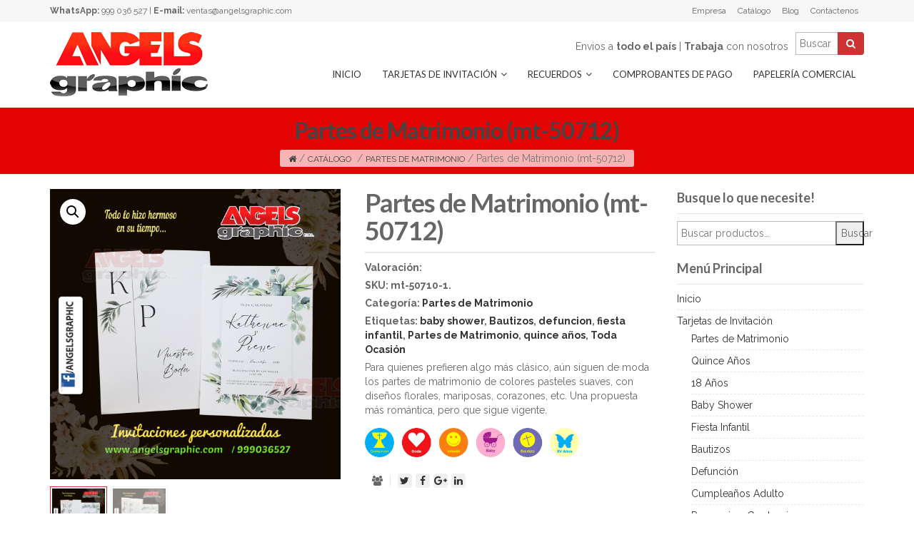

--- FILE ---
content_type: text/html; charset=UTF-8
request_url: https://angelsgraphic.com/producto/partes-de-matrimonio-mt-50712/
body_size: 17556
content:
<!DOCTYPE html>
<!--[if IE 7]>
<html class="ie ie7" lang="es">
<![endif]-->
<!--[if IE 8]>
<html class="ie ie8" lang="es">
<![endif]-->
<!--[if !(IE 7) | !(IE 8)  ]><!-->
<html lang="es">
<!--<![endif]-->
<head>
	<meta charset="UTF-8">
    	<meta name="viewport" content="width=device-width, initial-scale=1.0">
    <link rel="shortcut icon" href="http://www.angelsgraphic.com/wp-content/uploads/2015/09/angels-fav.png" />
	<link rel="profile" href="http://gmpg.org/xfn/11">
	<link rel="pingback" href="https://angelsgraphic.com/xmlrpc.php">
    
    <!-- IE10 viewport hack for Surface/desktop Windows 8 bug -->
    <script src="https://angelsgraphic.com/wp-content/themes/mx/js/ie10-viewport-bug-workaround.js"></script>
    
    <!-- HTML5 shim and Respond.js IE8 support of HTML5 elements and media queries -->
    <!--[if lt IE 9]>
      <script src="https://angelsgraphic.com/wp-content/themes/mx/js/html5shiv.js"></script>
      <script src="https://angelsgraphic.com/wp-content/themes/mx/js/respond.min.js"></script>
    <![endif]-->
    
	<meta name='robots' content='index, follow, max-image-preview:large, max-snippet:-1, max-video-preview:-1' />
	<style>img:is([sizes="auto" i], [sizes^="auto," i]) { contain-intrinsic-size: 3000px 1500px }</style>
	
	<!-- This site is optimized with the Yoast SEO plugin v26.8 - https://yoast.com/product/yoast-seo-wordpress/ -->
	<title>Partes de Matrimonio (mt-50712) - Angels Graphic</title>
	<meta name="description" content="Recuerdos para todo tipo de eventos con diseño y creaciones de productos personalizados. Somos especialistas en brindar rapidez de entrega y máxima calidad." />
	<link rel="canonical" href="https://angelsgraphic.com/producto/partes-de-matrimonio-mt-50712/" />
	<meta property="og:locale" content="es_ES" />
	<meta property="og:type" content="article" />
	<meta property="og:title" content="Partes de Matrimonio (mt-50712) - Angels Graphic" />
	<meta property="og:description" content="Recuerdos para todo tipo de eventos con diseño y creaciones de productos personalizados. Somos especialistas en brindar rapidez de entrega y máxima calidad." />
	<meta property="og:url" content="https://angelsgraphic.com/producto/partes-de-matrimonio-mt-50712/" />
	<meta property="og:site_name" content="Angels Graphic" />
	<meta property="article:modified_time" content="2024-01-02T21:53:25+00:00" />
	<meta property="og:image" content="https://angelsgraphic.com/wp-content/uploads/2024/01/matri-katherine.jpg" />
	<meta property="og:image:width" content="1200" />
	<meta property="og:image:height" content="1200" />
	<meta property="og:image:type" content="image/jpeg" />
	<meta name="twitter:card" content="summary_large_image" />
	<meta name="twitter:label1" content="Tiempo de lectura" />
	<meta name="twitter:data1" content="2 minutos" />
	<script type="application/ld+json" class="yoast-schema-graph">{"@context":"https://schema.org","@graph":[{"@type":"WebPage","@id":"https://angelsgraphic.com/producto/partes-de-matrimonio-mt-50712/","url":"https://angelsgraphic.com/producto/partes-de-matrimonio-mt-50712/","name":"Partes de Matrimonio (mt-50712) - Angels Graphic","isPartOf":{"@id":"https://angelsgraphic.com/#website"},"primaryImageOfPage":{"@id":"https://angelsgraphic.com/producto/partes-de-matrimonio-mt-50712/#primaryimage"},"image":{"@id":"https://angelsgraphic.com/producto/partes-de-matrimonio-mt-50712/#primaryimage"},"thumbnailUrl":"https://angelsgraphic.com/wp-content/uploads/2024/01/matri-katherine.jpg","datePublished":"2024-01-02T21:47:47+00:00","dateModified":"2024-01-02T21:53:25+00:00","description":"Recuerdos para todo tipo de eventos con diseño y creaciones de productos personalizados. Somos especialistas en brindar rapidez de entrega y máxima calidad.","breadcrumb":{"@id":"https://angelsgraphic.com/producto/partes-de-matrimonio-mt-50712/#breadcrumb"},"inLanguage":"es","potentialAction":[{"@type":"ReadAction","target":["https://angelsgraphic.com/producto/partes-de-matrimonio-mt-50712/"]}]},{"@type":"ImageObject","inLanguage":"es","@id":"https://angelsgraphic.com/producto/partes-de-matrimonio-mt-50712/#primaryimage","url":"https://angelsgraphic.com/wp-content/uploads/2024/01/matri-katherine.jpg","contentUrl":"https://angelsgraphic.com/wp-content/uploads/2024/01/matri-katherine.jpg","width":1200,"height":1200,"caption":"partes de matrimonio Katherine - Angels Graphic"},{"@type":"BreadcrumbList","@id":"https://angelsgraphic.com/producto/partes-de-matrimonio-mt-50712/#breadcrumb","itemListElement":[{"@type":"ListItem","position":1,"name":"Portada","item":"https://angelsgraphic.com/"},{"@type":"ListItem","position":2,"name":"Catálogo","item":"https://angelsgraphic.com/catalogo/"},{"@type":"ListItem","position":3,"name":"Partes de Matrimonio (mt-50712)"}]},{"@type":"WebSite","@id":"https://angelsgraphic.com/#website","url":"https://angelsgraphic.com/","name":"Angels Graphic","description":"Imprenta Económica por Internet","publisher":{"@id":"https://angelsgraphic.com/#organization"},"potentialAction":[{"@type":"SearchAction","target":{"@type":"EntryPoint","urlTemplate":"https://angelsgraphic.com/?s={search_term_string}"},"query-input":{"@type":"PropertyValueSpecification","valueRequired":true,"valueName":"search_term_string"}}],"inLanguage":"es"},{"@type":"Organization","@id":"https://angelsgraphic.com/#organization","name":"Angels Graphic E.I.R.L.","url":"https://angelsgraphic.com/","logo":{"@type":"ImageObject","inLanguage":"es","@id":"https://angelsgraphic.com/#/schema/logo/image/","url":"http://www.angelsgraphic.com/wp-content/uploads/2015/10/angels-logo.png","contentUrl":"http://www.angelsgraphic.com/wp-content/uploads/2015/10/angels-logo.png","width":221,"height":90,"caption":"Angels Graphic E.I.R.L."},"image":{"@id":"https://angelsgraphic.com/#/schema/logo/image/"}}]}</script>
	<!-- / Yoast SEO plugin. -->


<link rel='dns-prefetch' href='//fonts.googleapis.com' />
<link rel="alternate" type="application/rss+xml" title="Angels Graphic &raquo; Feed" href="https://angelsgraphic.com/feed/" />
<link rel="alternate" type="application/rss+xml" title="Angels Graphic &raquo; Feed de los comentarios" href="https://angelsgraphic.com/comments/feed/" />
<script type="text/javascript">
/* <![CDATA[ */
window._wpemojiSettings = {"baseUrl":"https:\/\/s.w.org\/images\/core\/emoji\/15.0.3\/72x72\/","ext":".png","svgUrl":"https:\/\/s.w.org\/images\/core\/emoji\/15.0.3\/svg\/","svgExt":".svg","source":{"concatemoji":"https:\/\/angelsgraphic.com\/wp-includes\/js\/wp-emoji-release.min.js?ver=6.7.4"}};
/*! This file is auto-generated */
!function(i,n){var o,s,e;function c(e){try{var t={supportTests:e,timestamp:(new Date).valueOf()};sessionStorage.setItem(o,JSON.stringify(t))}catch(e){}}function p(e,t,n){e.clearRect(0,0,e.canvas.width,e.canvas.height),e.fillText(t,0,0);var t=new Uint32Array(e.getImageData(0,0,e.canvas.width,e.canvas.height).data),r=(e.clearRect(0,0,e.canvas.width,e.canvas.height),e.fillText(n,0,0),new Uint32Array(e.getImageData(0,0,e.canvas.width,e.canvas.height).data));return t.every(function(e,t){return e===r[t]})}function u(e,t,n){switch(t){case"flag":return n(e,"\ud83c\udff3\ufe0f\u200d\u26a7\ufe0f","\ud83c\udff3\ufe0f\u200b\u26a7\ufe0f")?!1:!n(e,"\ud83c\uddfa\ud83c\uddf3","\ud83c\uddfa\u200b\ud83c\uddf3")&&!n(e,"\ud83c\udff4\udb40\udc67\udb40\udc62\udb40\udc65\udb40\udc6e\udb40\udc67\udb40\udc7f","\ud83c\udff4\u200b\udb40\udc67\u200b\udb40\udc62\u200b\udb40\udc65\u200b\udb40\udc6e\u200b\udb40\udc67\u200b\udb40\udc7f");case"emoji":return!n(e,"\ud83d\udc26\u200d\u2b1b","\ud83d\udc26\u200b\u2b1b")}return!1}function f(e,t,n){var r="undefined"!=typeof WorkerGlobalScope&&self instanceof WorkerGlobalScope?new OffscreenCanvas(300,150):i.createElement("canvas"),a=r.getContext("2d",{willReadFrequently:!0}),o=(a.textBaseline="top",a.font="600 32px Arial",{});return e.forEach(function(e){o[e]=t(a,e,n)}),o}function t(e){var t=i.createElement("script");t.src=e,t.defer=!0,i.head.appendChild(t)}"undefined"!=typeof Promise&&(o="wpEmojiSettingsSupports",s=["flag","emoji"],n.supports={everything:!0,everythingExceptFlag:!0},e=new Promise(function(e){i.addEventListener("DOMContentLoaded",e,{once:!0})}),new Promise(function(t){var n=function(){try{var e=JSON.parse(sessionStorage.getItem(o));if("object"==typeof e&&"number"==typeof e.timestamp&&(new Date).valueOf()<e.timestamp+604800&&"object"==typeof e.supportTests)return e.supportTests}catch(e){}return null}();if(!n){if("undefined"!=typeof Worker&&"undefined"!=typeof OffscreenCanvas&&"undefined"!=typeof URL&&URL.createObjectURL&&"undefined"!=typeof Blob)try{var e="postMessage("+f.toString()+"("+[JSON.stringify(s),u.toString(),p.toString()].join(",")+"));",r=new Blob([e],{type:"text/javascript"}),a=new Worker(URL.createObjectURL(r),{name:"wpTestEmojiSupports"});return void(a.onmessage=function(e){c(n=e.data),a.terminate(),t(n)})}catch(e){}c(n=f(s,u,p))}t(n)}).then(function(e){for(var t in e)n.supports[t]=e[t],n.supports.everything=n.supports.everything&&n.supports[t],"flag"!==t&&(n.supports.everythingExceptFlag=n.supports.everythingExceptFlag&&n.supports[t]);n.supports.everythingExceptFlag=n.supports.everythingExceptFlag&&!n.supports.flag,n.DOMReady=!1,n.readyCallback=function(){n.DOMReady=!0}}).then(function(){return e}).then(function(){var e;n.supports.everything||(n.readyCallback(),(e=n.source||{}).concatemoji?t(e.concatemoji):e.wpemoji&&e.twemoji&&(t(e.twemoji),t(e.wpemoji)))}))}((window,document),window._wpemojiSettings);
/* ]]> */
</script>
<style id='wp-emoji-styles-inline-css' type='text/css'>

	img.wp-smiley, img.emoji {
		display: inline !important;
		border: none !important;
		box-shadow: none !important;
		height: 1em !important;
		width: 1em !important;
		margin: 0 0.07em !important;
		vertical-align: -0.1em !important;
		background: none !important;
		padding: 0 !important;
	}
</style>
<link rel='stylesheet' id='wp-block-library-css' href='https://angelsgraphic.com/wp-includes/css/dist/block-library/style.min.css?ver=6.7.4' type='text/css' media='all' />
<style id='classic-theme-styles-inline-css' type='text/css'>
/*! This file is auto-generated */
.wp-block-button__link{color:#fff;background-color:#32373c;border-radius:9999px;box-shadow:none;text-decoration:none;padding:calc(.667em + 2px) calc(1.333em + 2px);font-size:1.125em}.wp-block-file__button{background:#32373c;color:#fff;text-decoration:none}
</style>
<style id='global-styles-inline-css' type='text/css'>
:root{--wp--preset--aspect-ratio--square: 1;--wp--preset--aspect-ratio--4-3: 4/3;--wp--preset--aspect-ratio--3-4: 3/4;--wp--preset--aspect-ratio--3-2: 3/2;--wp--preset--aspect-ratio--2-3: 2/3;--wp--preset--aspect-ratio--16-9: 16/9;--wp--preset--aspect-ratio--9-16: 9/16;--wp--preset--color--black: #000000;--wp--preset--color--cyan-bluish-gray: #abb8c3;--wp--preset--color--white: #ffffff;--wp--preset--color--pale-pink: #f78da7;--wp--preset--color--vivid-red: #cf2e2e;--wp--preset--color--luminous-vivid-orange: #ff6900;--wp--preset--color--luminous-vivid-amber: #fcb900;--wp--preset--color--light-green-cyan: #7bdcb5;--wp--preset--color--vivid-green-cyan: #00d084;--wp--preset--color--pale-cyan-blue: #8ed1fc;--wp--preset--color--vivid-cyan-blue: #0693e3;--wp--preset--color--vivid-purple: #9b51e0;--wp--preset--gradient--vivid-cyan-blue-to-vivid-purple: linear-gradient(135deg,rgba(6,147,227,1) 0%,rgb(155,81,224) 100%);--wp--preset--gradient--light-green-cyan-to-vivid-green-cyan: linear-gradient(135deg,rgb(122,220,180) 0%,rgb(0,208,130) 100%);--wp--preset--gradient--luminous-vivid-amber-to-luminous-vivid-orange: linear-gradient(135deg,rgba(252,185,0,1) 0%,rgba(255,105,0,1) 100%);--wp--preset--gradient--luminous-vivid-orange-to-vivid-red: linear-gradient(135deg,rgba(255,105,0,1) 0%,rgb(207,46,46) 100%);--wp--preset--gradient--very-light-gray-to-cyan-bluish-gray: linear-gradient(135deg,rgb(238,238,238) 0%,rgb(169,184,195) 100%);--wp--preset--gradient--cool-to-warm-spectrum: linear-gradient(135deg,rgb(74,234,220) 0%,rgb(151,120,209) 20%,rgb(207,42,186) 40%,rgb(238,44,130) 60%,rgb(251,105,98) 80%,rgb(254,248,76) 100%);--wp--preset--gradient--blush-light-purple: linear-gradient(135deg,rgb(255,206,236) 0%,rgb(152,150,240) 100%);--wp--preset--gradient--blush-bordeaux: linear-gradient(135deg,rgb(254,205,165) 0%,rgb(254,45,45) 50%,rgb(107,0,62) 100%);--wp--preset--gradient--luminous-dusk: linear-gradient(135deg,rgb(255,203,112) 0%,rgb(199,81,192) 50%,rgb(65,88,208) 100%);--wp--preset--gradient--pale-ocean: linear-gradient(135deg,rgb(255,245,203) 0%,rgb(182,227,212) 50%,rgb(51,167,181) 100%);--wp--preset--gradient--electric-grass: linear-gradient(135deg,rgb(202,248,128) 0%,rgb(113,206,126) 100%);--wp--preset--gradient--midnight: linear-gradient(135deg,rgb(2,3,129) 0%,rgb(40,116,252) 100%);--wp--preset--font-size--small: 13px;--wp--preset--font-size--medium: 20px;--wp--preset--font-size--large: 36px;--wp--preset--font-size--x-large: 42px;--wp--preset--spacing--20: 0.44rem;--wp--preset--spacing--30: 0.67rem;--wp--preset--spacing--40: 1rem;--wp--preset--spacing--50: 1.5rem;--wp--preset--spacing--60: 2.25rem;--wp--preset--spacing--70: 3.38rem;--wp--preset--spacing--80: 5.06rem;--wp--preset--shadow--natural: 6px 6px 9px rgba(0, 0, 0, 0.2);--wp--preset--shadow--deep: 12px 12px 50px rgba(0, 0, 0, 0.4);--wp--preset--shadow--sharp: 6px 6px 0px rgba(0, 0, 0, 0.2);--wp--preset--shadow--outlined: 6px 6px 0px -3px rgba(255, 255, 255, 1), 6px 6px rgba(0, 0, 0, 1);--wp--preset--shadow--crisp: 6px 6px 0px rgba(0, 0, 0, 1);}:where(.is-layout-flex){gap: 0.5em;}:where(.is-layout-grid){gap: 0.5em;}body .is-layout-flex{display: flex;}.is-layout-flex{flex-wrap: wrap;align-items: center;}.is-layout-flex > :is(*, div){margin: 0;}body .is-layout-grid{display: grid;}.is-layout-grid > :is(*, div){margin: 0;}:where(.wp-block-columns.is-layout-flex){gap: 2em;}:where(.wp-block-columns.is-layout-grid){gap: 2em;}:where(.wp-block-post-template.is-layout-flex){gap: 1.25em;}:where(.wp-block-post-template.is-layout-grid){gap: 1.25em;}.has-black-color{color: var(--wp--preset--color--black) !important;}.has-cyan-bluish-gray-color{color: var(--wp--preset--color--cyan-bluish-gray) !important;}.has-white-color{color: var(--wp--preset--color--white) !important;}.has-pale-pink-color{color: var(--wp--preset--color--pale-pink) !important;}.has-vivid-red-color{color: var(--wp--preset--color--vivid-red) !important;}.has-luminous-vivid-orange-color{color: var(--wp--preset--color--luminous-vivid-orange) !important;}.has-luminous-vivid-amber-color{color: var(--wp--preset--color--luminous-vivid-amber) !important;}.has-light-green-cyan-color{color: var(--wp--preset--color--light-green-cyan) !important;}.has-vivid-green-cyan-color{color: var(--wp--preset--color--vivid-green-cyan) !important;}.has-pale-cyan-blue-color{color: var(--wp--preset--color--pale-cyan-blue) !important;}.has-vivid-cyan-blue-color{color: var(--wp--preset--color--vivid-cyan-blue) !important;}.has-vivid-purple-color{color: var(--wp--preset--color--vivid-purple) !important;}.has-black-background-color{background-color: var(--wp--preset--color--black) !important;}.has-cyan-bluish-gray-background-color{background-color: var(--wp--preset--color--cyan-bluish-gray) !important;}.has-white-background-color{background-color: var(--wp--preset--color--white) !important;}.has-pale-pink-background-color{background-color: var(--wp--preset--color--pale-pink) !important;}.has-vivid-red-background-color{background-color: var(--wp--preset--color--vivid-red) !important;}.has-luminous-vivid-orange-background-color{background-color: var(--wp--preset--color--luminous-vivid-orange) !important;}.has-luminous-vivid-amber-background-color{background-color: var(--wp--preset--color--luminous-vivid-amber) !important;}.has-light-green-cyan-background-color{background-color: var(--wp--preset--color--light-green-cyan) !important;}.has-vivid-green-cyan-background-color{background-color: var(--wp--preset--color--vivid-green-cyan) !important;}.has-pale-cyan-blue-background-color{background-color: var(--wp--preset--color--pale-cyan-blue) !important;}.has-vivid-cyan-blue-background-color{background-color: var(--wp--preset--color--vivid-cyan-blue) !important;}.has-vivid-purple-background-color{background-color: var(--wp--preset--color--vivid-purple) !important;}.has-black-border-color{border-color: var(--wp--preset--color--black) !important;}.has-cyan-bluish-gray-border-color{border-color: var(--wp--preset--color--cyan-bluish-gray) !important;}.has-white-border-color{border-color: var(--wp--preset--color--white) !important;}.has-pale-pink-border-color{border-color: var(--wp--preset--color--pale-pink) !important;}.has-vivid-red-border-color{border-color: var(--wp--preset--color--vivid-red) !important;}.has-luminous-vivid-orange-border-color{border-color: var(--wp--preset--color--luminous-vivid-orange) !important;}.has-luminous-vivid-amber-border-color{border-color: var(--wp--preset--color--luminous-vivid-amber) !important;}.has-light-green-cyan-border-color{border-color: var(--wp--preset--color--light-green-cyan) !important;}.has-vivid-green-cyan-border-color{border-color: var(--wp--preset--color--vivid-green-cyan) !important;}.has-pale-cyan-blue-border-color{border-color: var(--wp--preset--color--pale-cyan-blue) !important;}.has-vivid-cyan-blue-border-color{border-color: var(--wp--preset--color--vivid-cyan-blue) !important;}.has-vivid-purple-border-color{border-color: var(--wp--preset--color--vivid-purple) !important;}.has-vivid-cyan-blue-to-vivid-purple-gradient-background{background: var(--wp--preset--gradient--vivid-cyan-blue-to-vivid-purple) !important;}.has-light-green-cyan-to-vivid-green-cyan-gradient-background{background: var(--wp--preset--gradient--light-green-cyan-to-vivid-green-cyan) !important;}.has-luminous-vivid-amber-to-luminous-vivid-orange-gradient-background{background: var(--wp--preset--gradient--luminous-vivid-amber-to-luminous-vivid-orange) !important;}.has-luminous-vivid-orange-to-vivid-red-gradient-background{background: var(--wp--preset--gradient--luminous-vivid-orange-to-vivid-red) !important;}.has-very-light-gray-to-cyan-bluish-gray-gradient-background{background: var(--wp--preset--gradient--very-light-gray-to-cyan-bluish-gray) !important;}.has-cool-to-warm-spectrum-gradient-background{background: var(--wp--preset--gradient--cool-to-warm-spectrum) !important;}.has-blush-light-purple-gradient-background{background: var(--wp--preset--gradient--blush-light-purple) !important;}.has-blush-bordeaux-gradient-background{background: var(--wp--preset--gradient--blush-bordeaux) !important;}.has-luminous-dusk-gradient-background{background: var(--wp--preset--gradient--luminous-dusk) !important;}.has-pale-ocean-gradient-background{background: var(--wp--preset--gradient--pale-ocean) !important;}.has-electric-grass-gradient-background{background: var(--wp--preset--gradient--electric-grass) !important;}.has-midnight-gradient-background{background: var(--wp--preset--gradient--midnight) !important;}.has-small-font-size{font-size: var(--wp--preset--font-size--small) !important;}.has-medium-font-size{font-size: var(--wp--preset--font-size--medium) !important;}.has-large-font-size{font-size: var(--wp--preset--font-size--large) !important;}.has-x-large-font-size{font-size: var(--wp--preset--font-size--x-large) !important;}
:where(.wp-block-post-template.is-layout-flex){gap: 1.25em;}:where(.wp-block-post-template.is-layout-grid){gap: 1.25em;}
:where(.wp-block-columns.is-layout-flex){gap: 2em;}:where(.wp-block-columns.is-layout-grid){gap: 2em;}
:root :where(.wp-block-pullquote){font-size: 1.5em;line-height: 1.6;}
</style>
<link rel='stylesheet' id='layerslider-css' href='https://angelsgraphic.com/wp-content/plugins/LayerSlider/static/css/layerslider.css?ver=5.6.10' type='text/css' media='all' />
<link rel='stylesheet' id='ls-google-fonts-css' href='https://fonts.googleapis.com/css?family=Lato:100,300,regular,700,900%7COpen+Sans:300%7CIndie+Flower:regular%7COswald:300,regular,700&#038;subset=latin%2Clatin-ext' type='text/css' media='all' />
<link rel='stylesheet' id='contact-form-7-css' href='https://angelsgraphic.com/wp-content/plugins/contact-form-7/includes/css/styles.css?ver=6.1.4' type='text/css' media='all' />
<link rel='stylesheet' id='photoswipe-css' href='https://angelsgraphic.com/wp-content/plugins/woocommerce/assets/css/photoswipe/photoswipe.min.css?ver=10.3.7' type='text/css' media='all' />
<link rel='stylesheet' id='photoswipe-default-skin-css' href='https://angelsgraphic.com/wp-content/plugins/woocommerce/assets/css/photoswipe/default-skin/default-skin.min.css?ver=10.3.7' type='text/css' media='all' />
<link rel='stylesheet' id='woocommerce-layout-css' href='https://angelsgraphic.com/wp-content/plugins/woocommerce/assets/css/woocommerce-layout.css?ver=10.3.7' type='text/css' media='all' />
<link rel='stylesheet' id='woocommerce-smallscreen-css' href='https://angelsgraphic.com/wp-content/plugins/woocommerce/assets/css/woocommerce-smallscreen.css?ver=10.3.7' type='text/css' media='only screen and (max-width: 768px)' />
<link rel='stylesheet' id='woocommerce-general-css' href='https://angelsgraphic.com/wp-content/plugins/woocommerce/assets/css/woocommerce.css?ver=10.3.7' type='text/css' media='all' />
<style id='woocommerce-inline-inline-css' type='text/css'>
.woocommerce form .form-row .required { visibility: visible; }
</style>
<link rel='stylesheet' id='brands-styles-css' href='https://angelsgraphic.com/wp-content/plugins/woocommerce/assets/css/brands.css?ver=10.3.7' type='text/css' media='all' />
<link rel='stylesheet' id='bootstrap-css' href='https://angelsgraphic.com/wp-content/themes/mx/bootstrap/css/bootstrap.min.css?ver=4.15' type='text/css' media='all' />
<link rel='stylesheet' id='fontawesome-css' href='https://angelsgraphic.com/wp-content/themes/mx/fontawesome/css/font-awesome.min.css?ver=4.15' type='text/css' media='all' />
<link rel='stylesheet' id='flexslider_style-css' href='https://angelsgraphic.com/wp-content/themes/mx/js/flexslider/flexslider.css?ver=4.15' type='text/css' media='all' />
<link rel='stylesheet' id='fancyBox_style-css' href='https://angelsgraphic.com/wp-content/themes/mx/js/fancyBox/jquery.fancybox.css?ver=4.15' type='text/css' media='all' />
<link rel='stylesheet' id='fancyBox_helper_style-css' href='https://angelsgraphic.com/wp-content/themes/mx/js/fancyBox/helpers/jquery.fancybox-thumbs.css?ver=4.15' type='text/css' media='all' />
<link rel='stylesheet' id='animate-css' href='https://angelsgraphic.com/wp-content/themes/mx/css/animate.min.css?ver=4.15' type='text/css' media='all' />
<link rel='stylesheet' id='woocommerce_style-css' href='https://angelsgraphic.com/wp-content/themes/mx/woocommerce/assets/css/woocommerce-light.css?ver=4.15' type='text/css' media='all' />
<link rel='stylesheet' id='mx_skin-css' href='https://angelsgraphic.com/wp-content/themes/mx/css/light.css?ver=4.15' type='text/css' media='all' />
<link rel='stylesheet' id='mx_style-css' href='https://angelsgraphic.com/wp-content/themes/mx/style.css?ver=4.15' type='text/css' media='all' />
<link rel='stylesheet' id='mx_responsive_style-css' href='https://angelsgraphic.com/wp-content/themes/mx/css/responsive.css?ver=4.15' type='text/css' media='all' />
<link rel='stylesheet' id='custom_style-css' href='https://angelsgraphic.com/wp-content/uploads/mx/mx-styles.css?ver=90' type='text/css' media='all' />
<link rel='stylesheet' id='custom-font-css' href='//fonts.googleapis.com/css?family=Raleway%3A400%2C300%2C700%2C300italic%2C400italic%2C700italic%7CLato%3A400%2C300%2C700%2C300italic%2C400italic%2C700italic&#038;ver=6.7.4' type='text/css' media='all' />
<link rel='stylesheet' id='js_composer_front-css' href='https://angelsgraphic.com/wp-content/plugins/js_composer/assets/css/js_composer.min.css?ver=8.3' type='text/css' media='all' />
<script type="text/javascript" src="https://angelsgraphic.com/wp-content/plugins/LayerSlider/static/js/greensock.js?ver=1.11.8" id="greensock-js"></script>
<script type="text/javascript" src="https://angelsgraphic.com/wp-includes/js/jquery/jquery.min.js?ver=3.7.1" id="jquery-core-js"></script>
<script type="text/javascript" src="https://angelsgraphic.com/wp-includes/js/jquery/jquery-migrate.min.js?ver=3.4.1" id="jquery-migrate-js"></script>
<script type="text/javascript" id="layerslider-js-extra">
/* <![CDATA[ */
var LS_Meta = {"v":"5.6.10"};
/* ]]> */
</script>
<script type="text/javascript" src="https://angelsgraphic.com/wp-content/plugins/LayerSlider/static/js/layerslider.kreaturamedia.jquery.js?ver=5.6.10" id="layerslider-js"></script>
<script type="text/javascript" src="https://angelsgraphic.com/wp-content/plugins/LayerSlider/static/js/layerslider.transitions.js?ver=5.6.10" id="layerslider-transitions-js"></script>
<script type="text/javascript" src="https://angelsgraphic.com/wp-content/plugins/woocommerce/assets/js/zoom/jquery.zoom.min.js?ver=1.7.21-wc.10.3.7" id="wc-zoom-js" defer="defer" data-wp-strategy="defer"></script>
<script type="text/javascript" src="https://angelsgraphic.com/wp-content/plugins/woocommerce/assets/js/flexslider/jquery.flexslider.min.js?ver=2.7.2-wc.10.3.7" id="wc-flexslider-js" defer="defer" data-wp-strategy="defer"></script>
<script type="text/javascript" src="https://angelsgraphic.com/wp-content/plugins/woocommerce/assets/js/photoswipe/photoswipe.min.js?ver=4.1.1-wc.10.3.7" id="wc-photoswipe-js" defer="defer" data-wp-strategy="defer"></script>
<script type="text/javascript" src="https://angelsgraphic.com/wp-content/plugins/woocommerce/assets/js/photoswipe/photoswipe-ui-default.min.js?ver=4.1.1-wc.10.3.7" id="wc-photoswipe-ui-default-js" defer="defer" data-wp-strategy="defer"></script>
<script type="text/javascript" id="wc-single-product-js-extra">
/* <![CDATA[ */
var wc_single_product_params = {"i18n_required_rating_text":"Por favor elige una puntuaci\u00f3n","i18n_rating_options":["1 de 5 estrellas","2 de 5 estrellas","3 de 5 estrellas","4 de 5 estrellas","5 de 5 estrellas"],"i18n_product_gallery_trigger_text":"Ver galer\u00eda de im\u00e1genes a pantalla completa","review_rating_required":"yes","flexslider":{"rtl":false,"animation":"slide","smoothHeight":true,"directionNav":false,"controlNav":"thumbnails","slideshow":false,"animationSpeed":500,"animationLoop":false,"allowOneSlide":false},"zoom_enabled":"1","zoom_options":[],"photoswipe_enabled":"1","photoswipe_options":{"shareEl":false,"closeOnScroll":false,"history":false,"hideAnimationDuration":0,"showAnimationDuration":0},"flexslider_enabled":"1"};
/* ]]> */
</script>
<script type="text/javascript" src="https://angelsgraphic.com/wp-content/plugins/woocommerce/assets/js/frontend/single-product.min.js?ver=10.3.7" id="wc-single-product-js" defer="defer" data-wp-strategy="defer"></script>
<script type="text/javascript" src="https://angelsgraphic.com/wp-content/plugins/woocommerce/assets/js/jquery-blockui/jquery.blockUI.min.js?ver=2.7.0-wc.10.3.7" id="wc-jquery-blockui-js" defer="defer" data-wp-strategy="defer"></script>
<script type="text/javascript" src="https://angelsgraphic.com/wp-content/plugins/woocommerce/assets/js/js-cookie/js.cookie.min.js?ver=2.1.4-wc.10.3.7" id="wc-js-cookie-js" defer="defer" data-wp-strategy="defer"></script>
<script type="text/javascript" id="woocommerce-js-extra">
/* <![CDATA[ */
var woocommerce_params = {"ajax_url":"\/wp-admin\/admin-ajax.php","wc_ajax_url":"\/?wc-ajax=%%endpoint%%","i18n_password_show":"Mostrar contrase\u00f1a","i18n_password_hide":"Ocultar contrase\u00f1a"};
/* ]]> */
</script>
<script type="text/javascript" src="https://angelsgraphic.com/wp-content/plugins/woocommerce/assets/js/frontend/woocommerce.min.js?ver=10.3.7" id="woocommerce-js" defer="defer" data-wp-strategy="defer"></script>
<script></script><meta name="generator" content="Powered by LayerSlider 5.6.10 - Multi-Purpose, Responsive, Parallax, Mobile-Friendly Slider Plugin for WordPress." />
<!-- LayerSlider updates and docs at: https://kreaturamedia.com/layerslider-responsive-wordpress-slider-plugin/ -->
<link rel="https://api.w.org/" href="https://angelsgraphic.com/wp-json/" /><link rel="alternate" title="JSON" type="application/json" href="https://angelsgraphic.com/wp-json/wp/v2/product/6376" /><link rel="EditURI" type="application/rsd+xml" title="RSD" href="https://angelsgraphic.com/xmlrpc.php?rsd" />
<meta name="generator" content="WordPress 6.7.4" />
<meta name="generator" content="WooCommerce 10.3.7" />
<link rel='shortlink' href='https://angelsgraphic.com/?p=6376' />
<link rel="alternate" title="oEmbed (JSON)" type="application/json+oembed" href="https://angelsgraphic.com/wp-json/oembed/1.0/embed?url=https%3A%2F%2Fangelsgraphic.com%2Fproducto%2Fpartes-de-matrimonio-mt-50712%2F" />
<link rel="alternate" title="oEmbed (XML)" type="text/xml+oembed" href="https://angelsgraphic.com/wp-json/oembed/1.0/embed?url=https%3A%2F%2Fangelsgraphic.com%2Fproducto%2Fpartes-de-matrimonio-mt-50712%2F&#038;format=xml" />
<style id="mx-custom-page-css" type="text/css">
@media only screen and (-Webkit-min-device-pixel-ratio: 1.5),
only screen and (-moz-min-device-pixel-ratio: 1.5),
only screen and (-o-min-device-pixel-ratio: 3/2),
only screen and (min-device-pixel-ratio: 1.5) {
	
}
</style>
        	<noscript><style>.woocommerce-product-gallery{ opacity: 1 !important; }</style></noscript>
	<style type="text/css">.recentcomments a{display:inline !important;padding:0 !important;margin:0 !important;}</style><meta name="generator" content="Powered by WPBakery Page Builder - drag and drop page builder for WordPress."/>
<link rel="icon" href="https://angelsgraphic.com/wp-content/uploads/2024/05/cropped-angels-fav-32x32.png" sizes="32x32" />
<link rel="icon" href="https://angelsgraphic.com/wp-content/uploads/2024/05/cropped-angels-fav-192x192.png" sizes="192x192" />
<link rel="apple-touch-icon" href="https://angelsgraphic.com/wp-content/uploads/2024/05/cropped-angels-fav-180x180.png" />
<meta name="msapplication-TileImage" content="https://angelsgraphic.com/wp-content/uploads/2024/05/cropped-angels-fav-270x270.png" />
<noscript><style> .wpb_animate_when_almost_visible { opacity: 1; }</style></noscript></head>
<body class="product-template-default single single-product postid-6376 wide-layout theme-mx woocommerce woocommerce-page woocommerce-no-js wpb-js-composer js-comp-ver-8.3 vc_responsive">
	<div class="wrapper">
    	<div id="header-wrap">
        	        	        	<section id="header-topbar">
            	<div class="container">
                	<div class="row">
                        <div class="col-md-6 col-sm-6">
                        	<div id="header-topbar-left-content">
                            <div class="custom-content"><strong>WhatsApp:</strong> 999 036 527 | <strong>E-mail:</strong> ventas@angelsgraphic.com</div>                            </div>
                        </div>
                         <div class="col-md-6 col-sm-6">
                         	<div id="header-topbar-right-content">
                            <ul id="menu-top-arriba" class="mx-topbar-menu"><li id="menu-item-80" class="menu-item menu-item-type-custom menu-item-object-custom menu-item-80"><a href="http://www.angelsgraphic.com/empresa">Empresa</a></li>
<li id="menu-item-100" class="menu-item menu-item-type-custom menu-item-object-custom menu-item-100"><a href="http://www.angelsgraphic.com/catalogo">Catálogo</a></li>
<li id="menu-item-102" class="menu-item menu-item-type-custom menu-item-object-custom menu-item-102"><a href="http://www.angelsgraphic.com/blog">Blog</a></li>
<li id="menu-item-81" class="menu-item menu-item-type-custom menu-item-object-custom menu-item-81"><a href="http://www.angelsgraphic.com/contactenos">Contáctenos</a></li>
</ul><ul class="topbar-social share-social"></ul>                            </div>
                        </div>
                    </div>
                </div>
            </section>
                        <header id="site-header" class="site-header-style-4 header-fixed-support">
    <div id="mx-header">
        <div class="container">
            <div class="row">
                <div class="col-md-12 col-sm-12">
                	<div class="mx-header-logo">
                        <div class="logo">
                                                        <a href="https://angelsgraphic.com/" title="Angels Graphic" rel="home">
                                <img class="logo-default" src="http://www.angelsgraphic.com/wp-content/uploads/2015/10/angels-logo.png" width="221" height="90" alt="">
                                                                <img class="logo-retina" src="http://www.angelsgraphic.com/wp-content/uploads/2015/09/angels-logo-2x.png" width="221" height="90" alt="">
                                                            </a>
                                                    </div>
                    </div>
                    <div class="mx-header-right-container">
                    <div class="mx-header-right">
                    	<div class="mx-custom-container">
							                            <div class="mx-nav-form-content">
                                <form role="search" class="searchform" method="get" action="https://angelsgraphic.com/">
                                    <div>
                                                                        <input class="sf-s" name="s" type="text" placeholder="Buscar" />
                                    <button type="submit" class="sf-submit btn btn-theme"><i class="fa fa-search"></i></button>
                                   </div>
                                </form>
                            </div>
                                                        <ul class="inline mx-header-right-list">
                                                                                                                                <li class="responsive-mobile-menu"><a href="#" class="header-responsive-menu-btn"><i class="fa fa-bars"></i></a></li>
                            </ul>
                                                        <div class="mx-header-right-custom">
                                Envios a <strong>todo el país</strong> | <strong>Trabaja</strong> con nosotros

                            </div>
                                                                                </div>
                    </div>
                    <div class="clear"></div>
                    <div class="mx-header-right">
                    	<div class="mx-nav-container">
							<ul id="menu-menu-base" class="mx-nav-menu"><li id="menu-item-76" class="menu-item menu-item-type-custom menu-item-object-custom menu-item-76"><a href="http://www.angelsgraphic.com">Inicio</a></li>
<li id="menu-item-13" class="menu-item menu-item-type-custom menu-item-object-custom menu-item-has-children menu-item-13"><a href="#">Tarjetas de Invitación</a>
<ul class="sub-menu">
	<li id="menu-item-84" class="menu-item menu-item-type-taxonomy menu-item-object-product_cat current-product-ancestor current-menu-parent current-product-parent menu-item-84"><a href="https://angelsgraphic.com/categoria-producto/partes-de-matrimonio/">Partes de Matrimonio</a></li>
	<li id="menu-item-85" class="menu-item menu-item-type-taxonomy menu-item-object-product_cat menu-item-85"><a href="https://angelsgraphic.com/categoria-producto/quince-anos/">Quince Años</a></li>
	<li id="menu-item-6074" class="menu-item menu-item-type-taxonomy menu-item-object-product_cat menu-item-6074"><a href="https://angelsgraphic.com/categoria-producto/18-anos/">18 Años</a></li>
	<li id="menu-item-87" class="menu-item menu-item-type-taxonomy menu-item-object-product_cat menu-item-87"><a href="https://angelsgraphic.com/categoria-producto/baby-shower/">Baby Shower</a></li>
	<li id="menu-item-88" class="menu-item menu-item-type-taxonomy menu-item-object-product_cat menu-item-88"><a href="https://angelsgraphic.com/categoria-producto/fiesta-infantil/">Fiesta Infantil</a></li>
	<li id="menu-item-86" class="menu-item menu-item-type-taxonomy menu-item-object-product_cat menu-item-86"><a href="https://angelsgraphic.com/categoria-producto/bautizos/">Bautizos</a></li>
	<li id="menu-item-90" class="menu-item menu-item-type-taxonomy menu-item-object-product_cat menu-item-90"><a href="https://angelsgraphic.com/categoria-producto/defuncion/">Defunción</a></li>
	<li id="menu-item-6075" class="menu-item menu-item-type-taxonomy menu-item-object-product_cat menu-item-6075"><a href="https://angelsgraphic.com/categoria-producto/cumpleanos-adulto/">Cumpleaños Adulto</a></li>
	<li id="menu-item-6076" class="menu-item menu-item-type-taxonomy menu-item-object-product_cat menu-item-6076"><a href="https://angelsgraphic.com/categoria-producto/promocion-graduacion/">Promocion-Graduacion</a></li>
	<li id="menu-item-2640" class="menu-item menu-item-type-taxonomy menu-item-object-product_cat menu-item-2640"><a href="https://angelsgraphic.com/categoria-producto/toda-ocasion/">Toda Ocasión</a></li>
</ul>
</li>
<li id="menu-item-77" class="menu-item menu-item-type-custom menu-item-object-custom menu-item-has-children menu-item-77"><a href="#">Recuerdos</a>
<ul class="sub-menu">
	<li id="menu-item-91" class="menu-item menu-item-type-taxonomy menu-item-object-product_cat menu-item-91"><a href="https://angelsgraphic.com/categoria-producto/de-matrimonio/">Recuerdos de Matrimonio</a></li>
	<li id="menu-item-92" class="menu-item menu-item-type-taxonomy menu-item-object-product_cat menu-item-92"><a href="https://angelsgraphic.com/categoria-producto/de-15-anos/">Recuerdos de 15 Años</a></li>
	<li id="menu-item-93" class="menu-item menu-item-type-taxonomy menu-item-object-product_cat menu-item-93"><a href="https://angelsgraphic.com/categoria-producto/de-bautizo/">Recuerdos de Bautizo</a></li>
	<li id="menu-item-94" class="menu-item menu-item-type-taxonomy menu-item-object-product_cat menu-item-94"><a href="https://angelsgraphic.com/categoria-producto/de-baby-shower/">Recuerdos de Baby Shower</a></li>
	<li id="menu-item-5960" class="menu-item menu-item-type-taxonomy menu-item-object-product_cat menu-item-5960"><a href="https://angelsgraphic.com/categoria-producto/de-cumpleanos/">Recuerdos de Cumpleaños</a></li>
	<li id="menu-item-95" class="menu-item menu-item-type-taxonomy menu-item-object-product_cat menu-item-95"><a href="https://angelsgraphic.com/categoria-producto/de-primera-comunion/">Recuerdos de Primera Comunión</a></li>
	<li id="menu-item-97" class="menu-item menu-item-type-taxonomy menu-item-object-product_cat menu-item-97"><a href="https://angelsgraphic.com/categoria-producto/de-defuncion/">Recuerdos de Defunción</a></li>
	<li id="menu-item-5961" class="menu-item menu-item-type-taxonomy menu-item-object-product_cat menu-item-5961"><a href="https://angelsgraphic.com/categoria-producto/recuerdos-de-toda-ocasion/">Recuerdos de Toda Ocasión</a></li>
	<li id="menu-item-6077" class="menu-item menu-item-type-taxonomy menu-item-object-product_cat menu-item-6077"><a href="https://angelsgraphic.com/categoria-producto/recuerdo-cumpleanos-adulto/">Recuerdo Cumpleaños Adulto</a></li>
</ul>
</li>
<li id="menu-item-3832" class="menu-item menu-item-type-custom menu-item-object-custom menu-item-3832"><a href="http://www.angelsgraphic.com/comprobantes-de-pago-autorizado-por-sunat/">Comprobantes de Pago</a></li>
<li id="menu-item-99" class="menu-item menu-item-type-taxonomy menu-item-object-product_cat menu-item-99"><a href="https://angelsgraphic.com/categoria-producto/papeleria-comercial/">Papelería Comercial</a></li>
</ul>                        </div>
                    </div>
                    </div>
                </div>
            </div>
        </div>
    </div>
</header>
<div id="mobile-menu">
    <div class="mobile-menu-container">
        <span class="mobile-menu-close-btn"><i class="fa fa-times-circle-o"></i></span>
                <div class="mx-mobile-search">
            <form role="search" class="searchform" method="get" action="https://angelsgraphic.com/">
                <div>
                                <input class="sf-s" name="s" type="text" placeholder="Buscar ..." />
                <button type="submit" class="sf-submit btn btn-theme"><i class="fa fa-search"></i></button>
               </div>
            </form>
        </div>
                <ul id="menu-menu-base-1" class="mx-nav-mobile-menu mline"><li class="menu-item menu-item-type-custom menu-item-object-custom menu-item-76"><a href="http://www.angelsgraphic.com">Inicio</a></li>
<li class="menu-item menu-item-type-custom menu-item-object-custom menu-item-has-children menu-item-13"><a href="#">Tarjetas de Invitación</a>
<ul class="sub-menu">
	<li class="menu-item menu-item-type-taxonomy menu-item-object-product_cat current-product-ancestor current-menu-parent current-product-parent menu-item-84"><a href="https://angelsgraphic.com/categoria-producto/partes-de-matrimonio/">Partes de Matrimonio</a></li>
	<li class="menu-item menu-item-type-taxonomy menu-item-object-product_cat menu-item-85"><a href="https://angelsgraphic.com/categoria-producto/quince-anos/">Quince Años</a></li>
	<li class="menu-item menu-item-type-taxonomy menu-item-object-product_cat menu-item-6074"><a href="https://angelsgraphic.com/categoria-producto/18-anos/">18 Años</a></li>
	<li class="menu-item menu-item-type-taxonomy menu-item-object-product_cat menu-item-87"><a href="https://angelsgraphic.com/categoria-producto/baby-shower/">Baby Shower</a></li>
	<li class="menu-item menu-item-type-taxonomy menu-item-object-product_cat menu-item-88"><a href="https://angelsgraphic.com/categoria-producto/fiesta-infantil/">Fiesta Infantil</a></li>
	<li class="menu-item menu-item-type-taxonomy menu-item-object-product_cat menu-item-86"><a href="https://angelsgraphic.com/categoria-producto/bautizos/">Bautizos</a></li>
	<li class="menu-item menu-item-type-taxonomy menu-item-object-product_cat menu-item-90"><a href="https://angelsgraphic.com/categoria-producto/defuncion/">Defunción</a></li>
	<li class="menu-item menu-item-type-taxonomy menu-item-object-product_cat menu-item-6075"><a href="https://angelsgraphic.com/categoria-producto/cumpleanos-adulto/">Cumpleaños Adulto</a></li>
	<li class="menu-item menu-item-type-taxonomy menu-item-object-product_cat menu-item-6076"><a href="https://angelsgraphic.com/categoria-producto/promocion-graduacion/">Promocion-Graduacion</a></li>
	<li class="menu-item menu-item-type-taxonomy menu-item-object-product_cat menu-item-2640"><a href="https://angelsgraphic.com/categoria-producto/toda-ocasion/">Toda Ocasión</a></li>
</ul>
</li>
<li class="menu-item menu-item-type-custom menu-item-object-custom menu-item-has-children menu-item-77"><a href="#">Recuerdos</a>
<ul class="sub-menu">
	<li class="menu-item menu-item-type-taxonomy menu-item-object-product_cat menu-item-91"><a href="https://angelsgraphic.com/categoria-producto/de-matrimonio/">Recuerdos de Matrimonio</a></li>
	<li class="menu-item menu-item-type-taxonomy menu-item-object-product_cat menu-item-92"><a href="https://angelsgraphic.com/categoria-producto/de-15-anos/">Recuerdos de 15 Años</a></li>
	<li class="menu-item menu-item-type-taxonomy menu-item-object-product_cat menu-item-93"><a href="https://angelsgraphic.com/categoria-producto/de-bautizo/">Recuerdos de Bautizo</a></li>
	<li class="menu-item menu-item-type-taxonomy menu-item-object-product_cat menu-item-94"><a href="https://angelsgraphic.com/categoria-producto/de-baby-shower/">Recuerdos de Baby Shower</a></li>
	<li class="menu-item menu-item-type-taxonomy menu-item-object-product_cat menu-item-5960"><a href="https://angelsgraphic.com/categoria-producto/de-cumpleanos/">Recuerdos de Cumpleaños</a></li>
	<li class="menu-item menu-item-type-taxonomy menu-item-object-product_cat menu-item-95"><a href="https://angelsgraphic.com/categoria-producto/de-primera-comunion/">Recuerdos de Primera Comunión</a></li>
	<li class="menu-item menu-item-type-taxonomy menu-item-object-product_cat menu-item-97"><a href="https://angelsgraphic.com/categoria-producto/de-defuncion/">Recuerdos de Defunción</a></li>
	<li class="menu-item menu-item-type-taxonomy menu-item-object-product_cat menu-item-5961"><a href="https://angelsgraphic.com/categoria-producto/recuerdos-de-toda-ocasion/">Recuerdos de Toda Ocasión</a></li>
	<li class="menu-item menu-item-type-taxonomy menu-item-object-product_cat menu-item-6077"><a href="https://angelsgraphic.com/categoria-producto/recuerdo-cumpleanos-adulto/">Recuerdo Cumpleaños Adulto</a></li>
</ul>
</li>
<li class="menu-item menu-item-type-custom menu-item-object-custom menu-item-3832"><a href="http://www.angelsgraphic.com/comprobantes-de-pago-autorizado-por-sunat/">Comprobantes de Pago</a></li>
<li class="menu-item menu-item-type-taxonomy menu-item-object-product_cat menu-item-99"><a href="https://angelsgraphic.com/categoria-producto/papeleria-comercial/">Papelería Comercial</a></li>
</ul>     </div>
</div>        </div>
        
		        
        
<div id="page-header-wrap" >
	<header id="site-content-header">
			<div class="container">
				<div class="page-title">
					<h1 class="title">Partes de Matrimonio (mt-50712)</h1>									</div>
								<div class="breadcrumbs">
					
 <a class="home" href="https://angelsgraphic.com"><i class="fa fa-home"></i></a>&nbsp;&#47;&nbsp;<a href="https://angelsgraphic.com/catalogo/">Catálogo</a> &nbsp;&#47;&nbsp;<a href="https://angelsgraphic.com/categoria-producto/partes-de-matrimonio/">Partes de Matrimonio</a>&nbsp;&#47;&nbsp;Partes de Matrimonio (mt-50712)
				</div>
							</div>
	</header>
 </div>
     
<div id="page-content-wrap">   
	<div id="main" class="container">
		<div class="row">
        		
        <section class="col-md-9 col-sm-8">
	
		
			<div class="woocommerce-notices-wrapper"></div><div id="product-6376" class="product type-product post-6376 status-publish first instock product_cat-partes-de-matrimonio product_tag-baby-shower product_tag-bautizos product_tag-defuncion product_tag-fiesta-infantil product_tag-partes-de-matrimonio product_tag-quince-anos product_tag-toda-ocasion has-post-thumbnail featured shipping-taxable product-type-simple">

	<div class="woocommerce-product-gallery woocommerce-product-gallery--with-images woocommerce-product-gallery--columns-4 images" data-columns="4" style="opacity: 0; transition: opacity .25s ease-in-out;">
	<span class="featured">Destacado</span>	<figure class="woocommerce-product-gallery__wrapper">
		<div data-thumb="https://angelsgraphic.com/wp-content/uploads/2024/01/matri-katherine.jpg" class="woocommerce-product-gallery__image"><a href="https://angelsgraphic.com/wp-content/uploads/2024/01/matri-katherine.jpg"><img width="1200" height="1200" src="https://angelsgraphic.com/wp-content/uploads/2024/01/matri-katherine.jpg" class="attachment-shop_single size-shop_single wp-post-image" alt="partes de matrimonio Katherine - Angels Graphic" title="matri katherine" data-caption="" data-src="https://angelsgraphic.com/wp-content/uploads/2024/01/matri-katherine.jpg" data-large_image="https://angelsgraphic.com/wp-content/uploads/2024/01/matri-katherine.jpg" data-large_image_width="1200" data-large_image_height="1200" decoding="async" fetchpriority="high" srcset="https://angelsgraphic.com/wp-content/uploads/2024/01/matri-katherine.jpg 1200w, https://angelsgraphic.com/wp-content/uploads/2024/01/matri-katherine-300x300.jpg 300w, https://angelsgraphic.com/wp-content/uploads/2024/01/matri-katherine-1024x1024.jpg 1024w, https://angelsgraphic.com/wp-content/uploads/2024/01/matri-katherine-150x150.jpg 150w, https://angelsgraphic.com/wp-content/uploads/2024/01/matri-katherine-750x750.jpg 750w, https://angelsgraphic.com/wp-content/uploads/2024/01/matri-katherine-450x450.jpg 450w, https://angelsgraphic.com/wp-content/uploads/2024/01/matri-katherine-545x545.jpg 545w, https://angelsgraphic.com/wp-content/uploads/2024/01/matri-katherine-100x100.jpg 100w" sizes="(max-width: 1200px) 100vw, 1200px" /></a></div><div data-thumb="https://angelsgraphic.com/wp-content/uploads/2024/01/matri-katherine-2.jpg" class="woocommerce-product-gallery__image"><a href="https://angelsgraphic.com/wp-content/uploads/2024/01/matri-katherine-2.jpg"><img width="1200" height="1200" src="https://angelsgraphic.com/wp-content/uploads/2024/01/matri-katherine-2.jpg" class="attachment-shop_single size-shop_single" alt="partes de matrimonio Pierre - angels Graphic" title="matri katherine 2" data-caption="" data-src="https://angelsgraphic.com/wp-content/uploads/2024/01/matri-katherine-2.jpg" data-large_image="https://angelsgraphic.com/wp-content/uploads/2024/01/matri-katherine-2.jpg" data-large_image_width="1200" data-large_image_height="1200" decoding="async" srcset="https://angelsgraphic.com/wp-content/uploads/2024/01/matri-katherine-2.jpg 1200w, https://angelsgraphic.com/wp-content/uploads/2024/01/matri-katherine-2-300x300.jpg 300w, https://angelsgraphic.com/wp-content/uploads/2024/01/matri-katherine-2-1024x1024.jpg 1024w, https://angelsgraphic.com/wp-content/uploads/2024/01/matri-katherine-2-150x150.jpg 150w, https://angelsgraphic.com/wp-content/uploads/2024/01/matri-katherine-2-750x750.jpg 750w, https://angelsgraphic.com/wp-content/uploads/2024/01/matri-katherine-2-450x450.jpg 450w, https://angelsgraphic.com/wp-content/uploads/2024/01/matri-katherine-2-545x545.jpg 545w, https://angelsgraphic.com/wp-content/uploads/2024/01/matri-katherine-2-100x100.jpg 100w" sizes="(max-width: 1200px) 100vw, 1200px" /></a></div>	</figure>
</div>
	<div class="summary entry-summary">
		<h1 class="product_title entry-title">Partes de Matrimonio (mt-50712)</h1><div itemprop="offers" class="product_price" itemscope itemtype="http://schema.org/Offer">

	<p class="price"></p>

	<meta itemprop="price" content="" />
	<meta itemprop="priceCurrency" content="PEN" />
	<link itemprop="availability" href="http://schema.org/InStock" />

</div>

<div class="product_meta">
	
		
			            <span class="product_rate_meta">Valoración:<span class="product_rate_star">
	    	    </span></span>
                
			<span itemprop="productID" class="sku_wrapper">SKU: <span class="sku">mt-50710-1</span>.</span>
		
	<span class="posted_in">Categoría: <a href="https://angelsgraphic.com/categoria-producto/partes-de-matrimonio/" rel="tag">Partes de Matrimonio</a></span>
	<span class="tagged_as">Etiquetas: <a href="https://angelsgraphic.com/etiqueta-producto/baby-shower/" rel="tag">baby shower</a>, <a href="https://angelsgraphic.com/etiqueta-producto/bautizos/" rel="tag">Bautizos</a>, <a href="https://angelsgraphic.com/etiqueta-producto/defuncion/" rel="tag">defuncion</a>, <a href="https://angelsgraphic.com/etiqueta-producto/fiesta-infantil/" rel="tag">fiesta infantil</a>, <a href="https://angelsgraphic.com/etiqueta-producto/partes-de-matrimonio/" rel="tag">Partes de Matrimonio</a>, <a href="https://angelsgraphic.com/etiqueta-producto/quince-anos/" rel="tag">quince años</a>, <a href="https://angelsgraphic.com/etiqueta-producto/toda-ocasion/" rel="tag">Toda Ocasión</a></span>
	
</div>
<div itemprop="description">
	<p>Para quienes prefieren algo más clásico, aún siguen de moda los partes de matrimonio de colores pasteles suaves, con diseños florales, mariposas, corazones, etc. Una propuesta más romántica, pero que sigue vigente.</p>
<p><img class="alignleft size-full wp-image-2322" src="http://www.angelsgraphic.com/wp-content/uploads/2016/01/angels-graphic-imprenta-grafica-lima-offset-presupuestos-cotizaciones-1.png" alt="angels graphic lima peru" width="300" height="41" /></p>
</div>
 
	<div class="woocommerce-share">
	<div class="mx-share"><span class="mx-title"><i class="fa fa-users"></i></span><ul class="inline share-social"><li class="social"><a title="Twitter" class="show-tooltip" href="http://twitter.com/share?url=https://angelsgraphic.com/producto/partes-de-matrimonio-mt-50712/&amp;text=Partes%20de%20Matrimonio%20(mt-50712)&amp;via=TWITTER-HANDLE" target="_blank"><i class="fa fa-twitter"></i></a></li><li class="social"><a title="Facebook" class="show-tooltip" href="http://www.facebook.com/sharer.php?u=https://angelsgraphic.com/producto/partes-de-matrimonio-mt-50712/&amp;t=Partes%20de%20Matrimonio%20(mt-50712)" target="_blank"><i class="fa fa-facebook"></i></a></li><li class="social"><a title="Google+" class="show-tooltip" href="https://plus.google.com/share?url=https://angelsgraphic.com/producto/partes-de-matrimonio-mt-50712/" target="_blank"><i class="fa fa-google-plus"></i></a></li><li class="social"><a title="Linkedin" class="show-tooltip" href="http://www.linkedin.com/shareArticle?mini=true&amp;url=https://angelsgraphic.com/producto/partes-de-matrimonio-mt-50712/&amp;title=Partes%20de%20Matrimonio%20(mt-50712)" target="_blank"><i class="fa fa-linkedin"></i></a></li></ul></div>	</div>
	</div>

	
	<div class="woocommerce-tabs wc-tabs-wrapper">
		<ul class="tabs wc-tabs" role="tablist">
							<li role="presentation" class="description_tab" id="tab-title-description">
					<a href="#tab-description" role="tab" aria-controls="tab-description">
						Descripción					</a>
				</li>
					</ul>
					<div class="woocommerce-Tabs-panel woocommerce-Tabs-panel--description panel entry-content wc-tab" id="tab-description" role="tabpanel" aria-labelledby="tab-title-description">
				
<div class="mx-title">
	<h4 class="post-title">Product Description</h4>
</div>

<div class="wpb-content-wrapper"><div class="vc_row wpb_row vc_row-fluid"><div class="wpb_column vc_column_container vc_col-sm-12"><div class="vc_column-inner"><div class="wpb_wrapper">
	<div class="wpb_text_column wpb_content_element" >
		<div class="wpb_wrapper">
			<h2>Partes de Matrimonio (mt-50712)</h2>
<p>Partes en material pelon con aplicaciones vintage, de colores fuertes o pasteles suaves, con diseños florales, mariposas, corazones, etc. Una propuesta más romántica, pero que sigue vigente.</p>

		</div>
	</div>
</div></div></div></div><div class="vc_row wpb_row vc_row-fluid"><div class="wpb_column vc_column_container vc_col-sm-6"><div class="vc_column-inner"><div class="wpb_wrapper">
	<div  class="wpb_single_image wpb_content_element vc_align_center wpb_content_element">
		
		<figure class="wpb_wrapper vc_figure">
			<div class="vc_single_image-wrapper   vc_box_border_grey"><img decoding="async" width="300" height="62" src="https://angelsgraphic.com/wp-content/uploads/2017/11/angels-graphic-2017-servicios-envio-nacional-300x62.png" class="vc_single_image-img attachment-medium" alt="" title="angels-graphic-2017-servicios-envio-nacional" srcset="https://angelsgraphic.com/wp-content/uploads/2017/11/angels-graphic-2017-servicios-envio-nacional-300x62.png 300w, https://angelsgraphic.com/wp-content/uploads/2017/11/angels-graphic-2017-servicios-envio-nacional-450x93.png 450w, https://angelsgraphic.com/wp-content/uploads/2017/11/angels-graphic-2017-servicios-envio-nacional-545x113.png 545w, https://angelsgraphic.com/wp-content/uploads/2017/11/angels-graphic-2017-servicios-envio-nacional.png 600w" sizes="(max-width: 300px) 100vw, 300px" /></div>
		</figure>
	</div>

	<div class="wpb_text_column wpb_content_element" >
		<div class="wpb_wrapper">
			<ul class="timeline mline timeline-style-1 animate-list"><li class="timeline-element features animate-item" data-effect="fadeInUp"><span class="timeline-v-line"></span><span class="timeline-c-line"></span><div class="timeline-date"><span>Nombre del Producto</span></div><div class="timeline-content"><h4 class="timeline-title"><a title="Partes de Matrimonio" href="#">Partes de Matrimonio</a></h4>Tarjetas de Invitación para Matrimonio, Partes Matrimoniales, Invitaciones para Bodas</div></li><li class="timeline-element features animate-item" data-effect="fadeInUp"><span class="timeline-v-line"></span><span class="timeline-c-line"></span><div class="timeline-date"><span>&gt;</span></div><div class="timeline-content"><h4 class="timeline-title"><a title="Código" href="#">Código</a></h4>mt-50712<br />
</div></li><li class="timeline-element features animate-item" data-effect="fadeInUp"><span class="timeline-v-line"></span><span class="timeline-c-line"></span><div class="timeline-date"><span>&gt;</span></div><div class="timeline-content"><h4 class="timeline-title"><a title="Diseño" href="#">Diseño</a></h4>personalizado</div></li><li class="timeline-element features animate-item" data-effect="fadeInUp"><span class="timeline-v-line"></span><span class="timeline-c-line"></span><div class="timeline-date"><span>&gt;</span></div><div class="timeline-content"><h4 class="timeline-title"><a title="Envíos nacionales" href="#">Envíos nacionales</a></h4>Si</div></li><li class="timeline-element features animate-item" data-effect="fadeInUp"><span class="timeline-v-line"></span><span class="timeline-c-line"></span><div class="timeline-date"><span>&gt;</span></div><div class="timeline-content"><h4 class="timeline-title"><a title="Disponible en catálogo" href="#">Disponible en catálogo</a></h4>Si</div></li><li class="timeline-element features animate-item" data-effect="fadeInUp"><span class="timeline-v-line"></span><span class="timeline-c-line"></span><div class="timeline-date"><span>Tiempo de Entrega</span></div><div class="timeline-content">5 días</div></li></ul>

		</div>
	</div>
</div></div></div><div class="wpb_column vc_column_container vc_col-sm-6"><div class="vc_column-inner"><div class="wpb_wrapper"></div></div></div></div><div class="vc_row wpb_row vc_row-fluid"><div class="wpb_column vc_column_container vc_col-sm-12"><div class="vc_column-inner"><div class="wpb_wrapper"><div class="vc_empty_space"   style="height: 32px"><span class="vc_empty_space_inner"></span></div></div></div></div></div><div class="vc_row wpb_row vc_row-fluid"><div class="wpb_column vc_column_container vc_col-sm-6"><div class="vc_column-inner"><div class="wpb_wrapper">
	<div  class="wpb_single_image wpb_content_element vc_align_center wpb_content_element">
		
		<figure class="wpb_wrapper vc_figure">
			<div class="vc_single_image-wrapper vc_box_border  vc_box_border_grey"><img loading="lazy" decoding="async" width="1200" height="1200" src="https://angelsgraphic.com/wp-content/uploads/2024/01/matri-katherine.jpg" class="vc_single_image-img attachment-full" alt="partes de matrimonio Katherine - Angels Graphic" title="matri katherine" srcset="https://angelsgraphic.com/wp-content/uploads/2024/01/matri-katherine.jpg 1200w, https://angelsgraphic.com/wp-content/uploads/2024/01/matri-katherine-300x300.jpg 300w, https://angelsgraphic.com/wp-content/uploads/2024/01/matri-katherine-1024x1024.jpg 1024w, https://angelsgraphic.com/wp-content/uploads/2024/01/matri-katherine-150x150.jpg 150w, https://angelsgraphic.com/wp-content/uploads/2024/01/matri-katherine-750x750.jpg 750w, https://angelsgraphic.com/wp-content/uploads/2024/01/matri-katherine-450x450.jpg 450w, https://angelsgraphic.com/wp-content/uploads/2024/01/matri-katherine-545x545.jpg 545w, https://angelsgraphic.com/wp-content/uploads/2024/01/matri-katherine-100x100.jpg 100w" sizes="auto, (max-width: 1200px) 100vw, 1200px" /></div>
		</figure>
	</div>
</div></div></div><div class="wpb_column vc_column_container vc_col-sm-6"><div class="vc_column-inner"><div class="wpb_wrapper">
	<div  class="wpb_single_image wpb_content_element vc_align_center wpb_content_element">
		
		<figure class="wpb_wrapper vc_figure">
			<div class="vc_single_image-wrapper vc_box_border  vc_box_border_grey"><img loading="lazy" decoding="async" width="1200" height="1200" src="https://angelsgraphic.com/wp-content/uploads/2024/01/matri-katherine-2.jpg" class="vc_single_image-img attachment-full" alt="partes de matrimonio Pierre - angels Graphic" title="matri katherine 2" srcset="https://angelsgraphic.com/wp-content/uploads/2024/01/matri-katherine-2.jpg 1200w, https://angelsgraphic.com/wp-content/uploads/2024/01/matri-katherine-2-300x300.jpg 300w, https://angelsgraphic.com/wp-content/uploads/2024/01/matri-katherine-2-1024x1024.jpg 1024w, https://angelsgraphic.com/wp-content/uploads/2024/01/matri-katherine-2-150x150.jpg 150w, https://angelsgraphic.com/wp-content/uploads/2024/01/matri-katherine-2-750x750.jpg 750w, https://angelsgraphic.com/wp-content/uploads/2024/01/matri-katherine-2-450x450.jpg 450w, https://angelsgraphic.com/wp-content/uploads/2024/01/matri-katherine-2-545x545.jpg 545w, https://angelsgraphic.com/wp-content/uploads/2024/01/matri-katherine-2-100x100.jpg 100w" sizes="auto, (max-width: 1200px) 100vw, 1200px" /></div>
		</figure>
	</div>
</div></div></div></div><div class="vc_row wpb_row vc_row-fluid"><div class="wpb_column vc_column_container vc_col-sm-6"><div class="vc_column-inner"><div class="wpb_wrapper"><div class="vc_empty_space"   style="height: 32px"><span class="vc_empty_space_inner"></span></div></div></div></div><div class="wpb_column vc_column_container vc_col-sm-6"><div class="vc_column-inner"><div class="wpb_wrapper"></div></div></div></div><div class="vc_row wpb_row vc_row-fluid"><div class="wpb_column vc_column_container vc_col-sm-4"><div class="vc_column-inner"><div class="wpb_wrapper">
	<div  class="wpb_single_image wpb_content_element vc_align_center wpb_content_element">
		
		<figure class="wpb_wrapper vc_figure">
			<a href="http://www.angelsgraphic.com/cotizaciones-y-presupuestos/" target="_self" class="vc_single_image-wrapper   vc_box_border_grey"><img loading="lazy" decoding="async" width="570" height="120" src="https://angelsgraphic.com/wp-content/uploads/2015/09/angels-graphic-cotizaciones-whastapp-lima-peru.png" class="vc_single_image-img attachment-full" alt="Imprenta Gráfica Angels Graphic - Servicio Profesional de Impresión-cotizacion presupuesto" title="angels-graphic-cotizaciones-whastapp-lima-peru" srcset="https://angelsgraphic.com/wp-content/uploads/2015/09/angels-graphic-cotizaciones-whastapp-lima-peru.png 570w, https://angelsgraphic.com/wp-content/uploads/2015/09/angels-graphic-cotizaciones-whastapp-lima-peru-300x63.png 300w, https://angelsgraphic.com/wp-content/uploads/2015/09/angels-graphic-cotizaciones-whastapp-lima-peru-450x95.png 450w, https://angelsgraphic.com/wp-content/uploads/2015/09/angels-graphic-cotizaciones-whastapp-lima-peru-545x115.png 545w" sizes="auto, (max-width: 570px) 100vw, 570px" /></a>
		</figure>
	</div>
</div></div></div><div class="wpb_column vc_column_container vc_col-sm-4"><div class="vc_column-inner"><div class="wpb_wrapper">
	<div  class="wpb_single_image wpb_content_element vc_align_center wpb_content_element">
		
		<figure class="wpb_wrapper vc_figure">
			<a href="https://api.whatsapp.com/send?phone=+51999036527" target="_self" class="vc_single_image-wrapper   vc_box_border_grey"><img loading="lazy" decoding="async" width="570" height="120" src="https://angelsgraphic.com/wp-content/uploads/2015/09/angels-graphic-cotizaciones-whastapp.png" class="vc_single_image-img attachment-full" alt="Imprenta Gráfica Angels Graphic - Servicio Profesional de Impresión-whatsapp" title="angels-graphic-cotizaciones-whastapp" srcset="https://angelsgraphic.com/wp-content/uploads/2015/09/angels-graphic-cotizaciones-whastapp.png 570w, https://angelsgraphic.com/wp-content/uploads/2015/09/angels-graphic-cotizaciones-whastapp-300x63.png 300w, https://angelsgraphic.com/wp-content/uploads/2015/09/angels-graphic-cotizaciones-whastapp-450x95.png 450w, https://angelsgraphic.com/wp-content/uploads/2015/09/angels-graphic-cotizaciones-whastapp-545x115.png 545w" sizes="auto, (max-width: 570px) 100vw, 570px" /></a>
		</figure>
	</div>
</div></div></div><div class="wpb_column vc_column_container vc_col-sm-4"><div class="vc_column-inner"><div class="wpb_wrapper">
	<div  class="wpb_single_image wpb_content_element vc_align_center wpb_content_element">
		
		<figure class="wpb_wrapper vc_figure">
			<a href="https://m.me/AngelsGrafic" target="_self" class="vc_single_image-wrapper   vc_box_border_grey"><img loading="lazy" decoding="async" width="570" height="120" src="https://angelsgraphic.com/wp-content/uploads/2017/11/angels-graphic-cotizaciones-facebook-mensajes-lima-peru.png" class="vc_single_image-img attachment-full" alt="Imprenta Gráfica Angels Graphic - Servicio Profesional de Impresión-cotizacion facebook" title="angels-graphic-cotizaciones-facebook-mensajes-lima-peru" srcset="https://angelsgraphic.com/wp-content/uploads/2017/11/angels-graphic-cotizaciones-facebook-mensajes-lima-peru.png 570w, https://angelsgraphic.com/wp-content/uploads/2017/11/angels-graphic-cotizaciones-facebook-mensajes-lima-peru-300x63.png 300w, https://angelsgraphic.com/wp-content/uploads/2017/11/angels-graphic-cotizaciones-facebook-mensajes-lima-peru-450x95.png 450w, https://angelsgraphic.com/wp-content/uploads/2017/11/angels-graphic-cotizaciones-facebook-mensajes-lima-peru-545x115.png 545w" sizes="auto, (max-width: 570px) 100vw, 570px" /></a>
		</figure>
	</div>
</div></div></div></div>
</div>			</div>
		
			</div>


	<div class="related products">

                    <div class="mx-title">
                <h4 class="post-title">Productos relacionados</h4>
                <div class="line"></div>
                <div class="clear"></div>
            </div>
        
		<ul class="products columns-4">

			
				<li class="product type-product post-2530 status-publish first instock product_cat-partes-de-matrimonio product_tag-invitaciones-para-bodas product_tag-partes-matrimoniales product_tag-tarjetas-de-invitacion-para-matrimonio has-post-thumbnail featured shipping-taxable product-type-simple">
	<a href="https://angelsgraphic.com/producto/partes-matrimonio-mt-50556/" class="woocommerce-LoopProduct-link woocommerce-loop-product__link">
	
	<a href="https://angelsgraphic.com/producto/partes-matrimonio-mt-50556/" class="product-thumbs-img">
	<span class="front"><img width="450" height="450" src="https://angelsgraphic.com/wp-content/uploads/2016/05/partes-de-matrimonio-mt-50556-imprenta-lima-tarjetas-invitaciones-bodas-1-450x450.jpg" class="attachment-shop_catalog size-shop_catalog wp-post-image" alt="Partes de Matrimonio (mt-50556)" decoding="async" loading="lazy" srcset="https://angelsgraphic.com/wp-content/uploads/2016/05/partes-de-matrimonio-mt-50556-imprenta-lima-tarjetas-invitaciones-bodas-1-450x450.jpg 450w, https://angelsgraphic.com/wp-content/uploads/2016/05/partes-de-matrimonio-mt-50556-imprenta-lima-tarjetas-invitaciones-bodas-1-150x150.jpg 150w, https://angelsgraphic.com/wp-content/uploads/2016/05/partes-de-matrimonio-mt-50556-imprenta-lima-tarjetas-invitaciones-bodas-1-300x300.jpg 300w, https://angelsgraphic.com/wp-content/uploads/2016/05/partes-de-matrimonio-mt-50556-imprenta-lima-tarjetas-invitaciones-bodas-1-768x768.jpg 768w, https://angelsgraphic.com/wp-content/uploads/2016/05/partes-de-matrimonio-mt-50556-imprenta-lima-tarjetas-invitaciones-bodas-1-120x120.jpg 120w, https://angelsgraphic.com/wp-content/uploads/2016/05/partes-de-matrimonio-mt-50556-imprenta-lima-tarjetas-invitaciones-bodas-1-545x545.jpg 545w, https://angelsgraphic.com/wp-content/uploads/2016/05/partes-de-matrimonio-mt-50556-imprenta-lima-tarjetas-invitaciones-bodas-1-750x750.jpg 750w, https://angelsgraphic.com/wp-content/uploads/2016/05/partes-de-matrimonio-mt-50556-imprenta-lima-tarjetas-invitaciones-bodas-1.jpg 1000w" sizes="auto, (max-width: 450px) 100vw, 450px" /></span><span class="back"><img src="https://angelsgraphic.com/wp-content/uploads/2016/05/partes-de-matrimonio-mt-50556-imprenta-lima-tarjetas-invitaciones-bodas-2-545x545.jpg" alt="" ></span><span class="featured">Destacado</span>        </a>
        <div class="product-meta">
		<a href="https://angelsgraphic.com/producto/partes-matrimonio-mt-50556/" class="product-title"><h3>Partes de Matrimonio (mt-50556)</h3></a>
		
	<span class="price"></span>
<a href="https://angelsgraphic.com/producto/partes-matrimonio-mt-50556/" class="button product-details"><i class="fa fa fa-list"></i></a>		</a><a rel="nofollow" href="https://angelsgraphic.com/producto/partes-matrimonio-mt-50556/" data-quantity="1" data-product_id="2530" data-product_sku="mt-50556" class="button product_type_simple">Leer más</a>		</div>
</li>
			
				<li class="product type-product post-2367 status-publish instock product_cat-partes-de-matrimonio product_tag-invitaciones-para-bodas product_tag-partes-matrimoniales product_tag-tarjetas-de-invitacion-para-matrimonio has-post-thumbnail featured shipping-taxable product-type-simple">
	<a href="https://angelsgraphic.com/producto/partes-de-matrimonio-mt-50545/" class="woocommerce-LoopProduct-link woocommerce-loop-product__link">
	
	<a href="https://angelsgraphic.com/producto/partes-de-matrimonio-mt-50545/" class="product-thumbs-img">
	<span class="front"><img width="450" height="450" src="https://angelsgraphic.com/wp-content/uploads/2016/02/partes-de-matrimonio-mt-50545-imprenta-lima-tarjetas-invitaciones-bodas-1-450x450.jpg" class="attachment-shop_catalog size-shop_catalog wp-post-image" alt="Partes de Matrimonio (mt-50545)" decoding="async" loading="lazy" srcset="https://angelsgraphic.com/wp-content/uploads/2016/02/partes-de-matrimonio-mt-50545-imprenta-lima-tarjetas-invitaciones-bodas-1-450x450.jpg 450w, https://angelsgraphic.com/wp-content/uploads/2016/02/partes-de-matrimonio-mt-50545-imprenta-lima-tarjetas-invitaciones-bodas-1-150x150.jpg 150w, https://angelsgraphic.com/wp-content/uploads/2016/02/partes-de-matrimonio-mt-50545-imprenta-lima-tarjetas-invitaciones-bodas-1-300x300.jpg 300w, https://angelsgraphic.com/wp-content/uploads/2016/02/partes-de-matrimonio-mt-50545-imprenta-lima-tarjetas-invitaciones-bodas-1-768x768.jpg 768w, https://angelsgraphic.com/wp-content/uploads/2016/02/partes-de-matrimonio-mt-50545-imprenta-lima-tarjetas-invitaciones-bodas-1-120x120.jpg 120w, https://angelsgraphic.com/wp-content/uploads/2016/02/partes-de-matrimonio-mt-50545-imprenta-lima-tarjetas-invitaciones-bodas-1-545x545.jpg 545w, https://angelsgraphic.com/wp-content/uploads/2016/02/partes-de-matrimonio-mt-50545-imprenta-lima-tarjetas-invitaciones-bodas-1-750x750.jpg 750w, https://angelsgraphic.com/wp-content/uploads/2016/02/partes-de-matrimonio-mt-50545-imprenta-lima-tarjetas-invitaciones-bodas-1.jpg 1000w" sizes="auto, (max-width: 450px) 100vw, 450px" /></span><span class="back"><img src="https://angelsgraphic.com/wp-content/uploads/2016/02/partes-de-matrimonio-mt-50545-imprenta-lima-tarjetas-invitaciones-bodas-2-545x545.jpg" alt="" ></span><span class="featured">Destacado</span>        </a>
        <div class="product-meta">
		<a href="https://angelsgraphic.com/producto/partes-de-matrimonio-mt-50545/" class="product-title"><h3>Partes de Matrimonio (mt-50545)</h3></a>
		
	<span class="price"></span>
<a href="https://angelsgraphic.com/producto/partes-de-matrimonio-mt-50545/" class="button product-details"><i class="fa fa fa-list"></i></a>		</a><a rel="nofollow" href="https://angelsgraphic.com/producto/partes-de-matrimonio-mt-50545/" data-quantity="1" data-product_id="2367" data-product_sku="mt-50545" class="button product_type_simple">Leer más</a>		</div>
</li>
			
				<li class="product type-product post-2494 status-publish instock product_cat-partes-de-matrimonio product_tag-invitaciones-para-bodas product_tag-partes-matrimoniales product_tag-tarjetas-de-invitacion-para-matrimonio has-post-thumbnail featured shipping-taxable product-type-simple">
	<a href="https://angelsgraphic.com/producto/partes-matrimonio-mt-50554/" class="woocommerce-LoopProduct-link woocommerce-loop-product__link">
	
	<a href="https://angelsgraphic.com/producto/partes-matrimonio-mt-50554/" class="product-thumbs-img">
	<span class="front"><img width="450" height="450" src="https://angelsgraphic.com/wp-content/uploads/2016/04/partes-de-matrimonio-mt-50554-imprenta-lima-tarjetas-invitaciones-bodas-1-450x450.jpg" class="attachment-shop_catalog size-shop_catalog wp-post-image" alt="Partes de Matrimonio (mt-50554)" decoding="async" loading="lazy" srcset="https://angelsgraphic.com/wp-content/uploads/2016/04/partes-de-matrimonio-mt-50554-imprenta-lima-tarjetas-invitaciones-bodas-1-450x450.jpg 450w, https://angelsgraphic.com/wp-content/uploads/2016/04/partes-de-matrimonio-mt-50554-imprenta-lima-tarjetas-invitaciones-bodas-1-150x150.jpg 150w, https://angelsgraphic.com/wp-content/uploads/2016/04/partes-de-matrimonio-mt-50554-imprenta-lima-tarjetas-invitaciones-bodas-1-300x300.jpg 300w, https://angelsgraphic.com/wp-content/uploads/2016/04/partes-de-matrimonio-mt-50554-imprenta-lima-tarjetas-invitaciones-bodas-1-768x768.jpg 768w, https://angelsgraphic.com/wp-content/uploads/2016/04/partes-de-matrimonio-mt-50554-imprenta-lima-tarjetas-invitaciones-bodas-1-120x120.jpg 120w, https://angelsgraphic.com/wp-content/uploads/2016/04/partes-de-matrimonio-mt-50554-imprenta-lima-tarjetas-invitaciones-bodas-1-545x545.jpg 545w, https://angelsgraphic.com/wp-content/uploads/2016/04/partes-de-matrimonio-mt-50554-imprenta-lima-tarjetas-invitaciones-bodas-1-750x750.jpg 750w, https://angelsgraphic.com/wp-content/uploads/2016/04/partes-de-matrimonio-mt-50554-imprenta-lima-tarjetas-invitaciones-bodas-1.jpg 1000w" sizes="auto, (max-width: 450px) 100vw, 450px" /></span><span class="back"><img src="https://angelsgraphic.com/wp-content/uploads/2016/04/partes-de-matrimonio-mt-50554-imprenta-lima-tarjetas-invitaciones-bodas-2-545x545.jpg" alt="" ></span><span class="featured">Destacado</span>        </a>
        <div class="product-meta">
		<a href="https://angelsgraphic.com/producto/partes-matrimonio-mt-50554/" class="product-title"><h3>Partes de Matrimonio (mt-50554)</h3></a>
		
	<span class="price"></span>
<a href="https://angelsgraphic.com/producto/partes-matrimonio-mt-50554/" class="button product-details"><i class="fa fa fa-list"></i></a>		</a><a rel="nofollow" href="https://angelsgraphic.com/producto/partes-matrimonio-mt-50554/" data-quantity="1" data-product_id="2494" data-product_sku="mt-50554" class="button product_type_simple">Leer más</a>		</div>
</li>
			
				<li class="product type-product post-2488 status-publish last instock product_cat-partes-de-matrimonio product_tag-invitaciones-para-bodas product_tag-partes-matrimoniales product_tag-tarjetas-de-invitacion-para-matrimonio has-post-thumbnail featured shipping-taxable product-type-simple">
	<a href="https://angelsgraphic.com/producto/partes-matrimonio-mt-50552/" class="woocommerce-LoopProduct-link woocommerce-loop-product__link">
	
	<a href="https://angelsgraphic.com/producto/partes-matrimonio-mt-50552/" class="product-thumbs-img">
	<span class="front"><img width="450" height="450" src="https://angelsgraphic.com/wp-content/uploads/2016/04/partes-de-matrimonio-mt-50552-imprenta-lima-tarjetas-invitaciones-bodas-1-450x450.jpg" class="attachment-shop_catalog size-shop_catalog wp-post-image" alt="Partes de Matrimonio (mt-50552)" decoding="async" loading="lazy" srcset="https://angelsgraphic.com/wp-content/uploads/2016/04/partes-de-matrimonio-mt-50552-imprenta-lima-tarjetas-invitaciones-bodas-1-450x450.jpg 450w, https://angelsgraphic.com/wp-content/uploads/2016/04/partes-de-matrimonio-mt-50552-imprenta-lima-tarjetas-invitaciones-bodas-1-150x150.jpg 150w, https://angelsgraphic.com/wp-content/uploads/2016/04/partes-de-matrimonio-mt-50552-imprenta-lima-tarjetas-invitaciones-bodas-1-300x300.jpg 300w, https://angelsgraphic.com/wp-content/uploads/2016/04/partes-de-matrimonio-mt-50552-imprenta-lima-tarjetas-invitaciones-bodas-1-768x768.jpg 768w, https://angelsgraphic.com/wp-content/uploads/2016/04/partes-de-matrimonio-mt-50552-imprenta-lima-tarjetas-invitaciones-bodas-1-120x120.jpg 120w, https://angelsgraphic.com/wp-content/uploads/2016/04/partes-de-matrimonio-mt-50552-imprenta-lima-tarjetas-invitaciones-bodas-1-545x545.jpg 545w, https://angelsgraphic.com/wp-content/uploads/2016/04/partes-de-matrimonio-mt-50552-imprenta-lima-tarjetas-invitaciones-bodas-1-750x750.jpg 750w, https://angelsgraphic.com/wp-content/uploads/2016/04/partes-de-matrimonio-mt-50552-imprenta-lima-tarjetas-invitaciones-bodas-1.jpg 1000w" sizes="auto, (max-width: 450px) 100vw, 450px" /></span><span class="featured">Destacado</span>        </a>
        <div class="product-meta">
		<a href="https://angelsgraphic.com/producto/partes-matrimonio-mt-50552/" class="product-title"><h3>Partes de Matrimonio (mt-50552)</h3></a>
		
	<span class="price"></span>
<a href="https://angelsgraphic.com/producto/partes-matrimonio-mt-50552/" class="button product-details"><i class="fa fa fa-list"></i></a>		</a><a rel="nofollow" href="https://angelsgraphic.com/producto/partes-matrimonio-mt-50552/" data-quantity="1" data-product_id="2488" data-product_sku="mt-50552" class="button product_type_simple">Leer más</a>		</div>
</li>
			
		</ul>

	</div>

</div>


		
	</section>
	 
        <aside class="col-md-3 col-sm-4"><div id="woocommerce_product_search-8" class="content-spacing widget woocommerce widget_product_search"><h4 class="widget-title">Busque lo que necesite!</h4><div class="line"><span class="left-line"></span><span class="right-line"></span></div><div class="clear"></div><form role="search" method="get" class="woocommerce-product-search" action="https://angelsgraphic.com/">
	<label class="screen-reader-text" for="woocommerce-product-search-field-0">Buscar por:</label>
	<input type="search" id="woocommerce-product-search-field-0" class="search-field" placeholder="Buscar productos&hellip;" value="" name="s" />
	<button type="submit" value="Buscar" class="">Buscar</button>
	<input type="hidden" name="post_type" value="product" />
</form>
</div><div id="nav_menu-2" class="content-spacing widget widget_nav_menu"><h4 class="widget-title">Menú Principal</h4><div class="line"><span class="left-line"></span><span class="right-line"></span></div><div class="clear"></div><div class="menu-menu-base-container"><ul id="menu-menu-base-2" class="menu"><li class="menu-item menu-item-type-custom menu-item-object-custom menu-item-76"><a href="http://www.angelsgraphic.com">Inicio</a></li>
<li class="menu-item menu-item-type-custom menu-item-object-custom menu-item-has-children menu-item-13"><a href="#">Tarjetas de Invitación</a>
<ul class="sub-menu">
	<li class="menu-item menu-item-type-taxonomy menu-item-object-product_cat current-product-ancestor current-menu-parent current-product-parent menu-item-84"><a href="https://angelsgraphic.com/categoria-producto/partes-de-matrimonio/">Partes de Matrimonio</a></li>
	<li class="menu-item menu-item-type-taxonomy menu-item-object-product_cat menu-item-85"><a href="https://angelsgraphic.com/categoria-producto/quince-anos/">Quince Años</a></li>
	<li class="menu-item menu-item-type-taxonomy menu-item-object-product_cat menu-item-6074"><a href="https://angelsgraphic.com/categoria-producto/18-anos/">18 Años</a></li>
	<li class="menu-item menu-item-type-taxonomy menu-item-object-product_cat menu-item-87"><a href="https://angelsgraphic.com/categoria-producto/baby-shower/">Baby Shower</a></li>
	<li class="menu-item menu-item-type-taxonomy menu-item-object-product_cat menu-item-88"><a href="https://angelsgraphic.com/categoria-producto/fiesta-infantil/">Fiesta Infantil</a></li>
	<li class="menu-item menu-item-type-taxonomy menu-item-object-product_cat menu-item-86"><a href="https://angelsgraphic.com/categoria-producto/bautizos/">Bautizos</a></li>
	<li class="menu-item menu-item-type-taxonomy menu-item-object-product_cat menu-item-90"><a href="https://angelsgraphic.com/categoria-producto/defuncion/">Defunción</a></li>
	<li class="menu-item menu-item-type-taxonomy menu-item-object-product_cat menu-item-6075"><a href="https://angelsgraphic.com/categoria-producto/cumpleanos-adulto/">Cumpleaños Adulto</a></li>
	<li class="menu-item menu-item-type-taxonomy menu-item-object-product_cat menu-item-6076"><a href="https://angelsgraphic.com/categoria-producto/promocion-graduacion/">Promocion-Graduacion</a></li>
	<li class="menu-item menu-item-type-taxonomy menu-item-object-product_cat menu-item-2640"><a href="https://angelsgraphic.com/categoria-producto/toda-ocasion/">Toda Ocasión</a></li>
</ul>
</li>
<li class="menu-item menu-item-type-custom menu-item-object-custom menu-item-has-children menu-item-77"><a href="#">Recuerdos</a>
<ul class="sub-menu">
	<li class="menu-item menu-item-type-taxonomy menu-item-object-product_cat menu-item-91"><a href="https://angelsgraphic.com/categoria-producto/de-matrimonio/">Recuerdos de Matrimonio</a></li>
	<li class="menu-item menu-item-type-taxonomy menu-item-object-product_cat menu-item-92"><a href="https://angelsgraphic.com/categoria-producto/de-15-anos/">Recuerdos de 15 Años</a></li>
	<li class="menu-item menu-item-type-taxonomy menu-item-object-product_cat menu-item-93"><a href="https://angelsgraphic.com/categoria-producto/de-bautizo/">Recuerdos de Bautizo</a></li>
	<li class="menu-item menu-item-type-taxonomy menu-item-object-product_cat menu-item-94"><a href="https://angelsgraphic.com/categoria-producto/de-baby-shower/">Recuerdos de Baby Shower</a></li>
	<li class="menu-item menu-item-type-taxonomy menu-item-object-product_cat menu-item-5960"><a href="https://angelsgraphic.com/categoria-producto/de-cumpleanos/">Recuerdos de Cumpleaños</a></li>
	<li class="menu-item menu-item-type-taxonomy menu-item-object-product_cat menu-item-95"><a href="https://angelsgraphic.com/categoria-producto/de-primera-comunion/">Recuerdos de Primera Comunión</a></li>
	<li class="menu-item menu-item-type-taxonomy menu-item-object-product_cat menu-item-97"><a href="https://angelsgraphic.com/categoria-producto/de-defuncion/">Recuerdos de Defunción</a></li>
	<li class="menu-item menu-item-type-taxonomy menu-item-object-product_cat menu-item-5961"><a href="https://angelsgraphic.com/categoria-producto/recuerdos-de-toda-ocasion/">Recuerdos de Toda Ocasión</a></li>
	<li class="menu-item menu-item-type-taxonomy menu-item-object-product_cat menu-item-6077"><a href="https://angelsgraphic.com/categoria-producto/recuerdo-cumpleanos-adulto/">Recuerdo Cumpleaños Adulto</a></li>
</ul>
</li>
<li class="menu-item menu-item-type-custom menu-item-object-custom menu-item-3832"><a href="http://www.angelsgraphic.com/comprobantes-de-pago-autorizado-por-sunat/">Comprobantes de Pago</a></li>
<li class="menu-item menu-item-type-taxonomy menu-item-object-product_cat menu-item-99"><a href="https://angelsgraphic.com/categoria-producto/papeleria-comercial/">Papelería Comercial</a></li>
</ul></div></div><div id="tag_cloud-4" class="content-spacing widget widget_tag_cloud"><h4 class="widget-title">Etiquetas</h4><div class="line"><span class="left-line"></span><span class="right-line"></span></div><div class="clear"></div><div class="tagcloud"><a href="https://angelsgraphic.com/tag/afiches/" class="tag-cloud-link tag-link-187 tag-link-position-1" style="font-size: 8pt;" aria-label="afiches (1 elemento)">afiches</a>
<a href="https://angelsgraphic.com/tag/baby-shower/" class="tag-cloud-link tag-link-171 tag-link-position-2" style="font-size: 14.3pt;" aria-label="baby shower (2 elementos)">baby shower</a>
<a href="https://angelsgraphic.com/tag/bautizos/" class="tag-cloud-link tag-link-172 tag-link-position-3" style="font-size: 14.3pt;" aria-label="bautizos (2 elementos)">bautizos</a>
<a href="https://angelsgraphic.com/tag/boletas-de-venta/" class="tag-cloud-link tag-link-174 tag-link-position-4" style="font-size: 14.3pt;" aria-label="boletas de venta (2 elementos)">boletas de venta</a>
<a href="https://angelsgraphic.com/tag/brochure/" class="tag-cloud-link tag-link-191 tag-link-position-5" style="font-size: 8pt;" aria-label="brochure (1 elemento)">brochure</a>
<a href="https://angelsgraphic.com/tag/defuncion/" class="tag-cloud-link tag-link-170 tag-link-position-6" style="font-size: 8pt;" aria-label="defuncion (1 elemento)">defuncion</a>
<a href="https://angelsgraphic.com/tag/economica/" class="tag-cloud-link tag-link-165 tag-link-position-7" style="font-size: 8pt;" aria-label="economica (1 elemento)">economica</a>
<a href="https://angelsgraphic.com/tag/facturas/" class="tag-cloud-link tag-link-173 tag-link-position-8" style="font-size: 14.3pt;" aria-label="facturas (2 elementos)">facturas</a>
<a href="https://angelsgraphic.com/tag/fiesta-de-15/" class="tag-cloud-link tag-link-183 tag-link-position-9" style="font-size: 8pt;" aria-label="fiesta de 15 (1 elemento)">fiesta de 15</a>
<a href="https://angelsgraphic.com/tag/frases-para-quino/" class="tag-cloud-link tag-link-184 tag-link-position-10" style="font-size: 8pt;" aria-label="frases para quino (1 elemento)">frases para quino</a>
<a href="https://angelsgraphic.com/tag/guia-de-remision/" class="tag-cloud-link tag-link-175 tag-link-position-11" style="font-size: 14.3pt;" aria-label="guia de remision (2 elementos)">guia de remision</a>
<a href="https://angelsgraphic.com/tag/imprenta/" class="tag-cloud-link tag-link-163 tag-link-position-12" style="font-size: 14.3pt;" aria-label="imprenta (2 elementos)">imprenta</a>
<a href="https://angelsgraphic.com/tag/invitaciones-de-boda/" class="tag-cloud-link tag-link-178 tag-link-position-13" style="font-size: 8pt;" aria-label="invitaciones de boda (1 elemento)">invitaciones de boda</a>
<a href="https://angelsgraphic.com/tag/lima/" class="tag-cloud-link tag-link-164 tag-link-position-14" style="font-size: 8pt;" aria-label="lima (1 elemento)">lima</a>
<a href="https://angelsgraphic.com/tag/matrimonio/" class="tag-cloud-link tag-link-168 tag-link-position-15" style="font-size: 22pt;" aria-label="matrimonio (4 elementos)">matrimonio</a>
<a href="https://angelsgraphic.com/tag/offset/" class="tag-cloud-link tag-link-162 tag-link-position-16" style="font-size: 8pt;" aria-label="offset (1 elemento)">offset</a>
<a href="https://angelsgraphic.com/tag/partes/" class="tag-cloud-link tag-link-167 tag-link-position-17" style="font-size: 14.3pt;" aria-label="partes (2 elementos)">partes</a>
<a href="https://angelsgraphic.com/tag/partes-matrimoniales/" class="tag-cloud-link tag-link-177 tag-link-position-18" style="font-size: 8pt;" aria-label="partes matrimoniales (1 elemento)">partes matrimoniales</a>
<a href="https://angelsgraphic.com/tag/quince-anos/" class="tag-cloud-link tag-link-169 tag-link-position-19" style="font-size: 18.5pt;" aria-label="quince años (3 elementos)">quince años</a>
<a href="https://angelsgraphic.com/tag/quino/" class="tag-cloud-link tag-link-182 tag-link-position-20" style="font-size: 8pt;" aria-label="quino (1 elemento)">quino</a>
<a href="https://angelsgraphic.com/tag/recuerdos/" class="tag-cloud-link tag-link-185 tag-link-position-21" style="font-size: 8pt;" aria-label="recuerdos (1 elemento)">recuerdos</a>
<a href="https://angelsgraphic.com/tag/revistas/" class="tag-cloud-link tag-link-188 tag-link-position-22" style="font-size: 8pt;" aria-label="revistas (1 elemento)">revistas</a>
<a href="https://angelsgraphic.com/tag/sobres/" class="tag-cloud-link tag-link-189 tag-link-position-23" style="font-size: 8pt;" aria-label="sobres (1 elemento)">sobres</a>
<a href="https://angelsgraphic.com/tag/tarjetas/" class="tag-cloud-link tag-link-166 tag-link-position-24" style="font-size: 18.5pt;" aria-label="tarjetas (3 elementos)">tarjetas</a>
<a href="https://angelsgraphic.com/tag/tarjetas-de-invitacion/" class="tag-cloud-link tag-link-176 tag-link-position-25" style="font-size: 14.3pt;" aria-label="tarjetas de invitacion (2 elementos)">tarjetas de invitacion</a>
<a href="https://angelsgraphic.com/tag/tripticos/" class="tag-cloud-link tag-link-186 tag-link-position-26" style="font-size: 8pt;" aria-label="tripticos (1 elemento)">tripticos</a>
<a href="https://angelsgraphic.com/tag/volantes/" class="tag-cloud-link tag-link-190 tag-link-position-27" style="font-size: 8pt;" aria-label="volantes (1 elemento)">volantes</a></div>
</div></aside>
    	    </div>
</div>

		</div><!-- end page content warpper -->
		<div class="footer-wrap">
        	        	<div id="site-footer-widget" class="site-footer-widget">
                <div class="container">
                    <div class="row">
						                        <div class="col-md-3 col-sm-3"><div id="text-3" class="widget widget_text"><h4 class="widget-title">Contáctenos</h4>			<div class="textwidget"><p>Jr. Puno 552 Int. 108 &#8211; Lima</p>
<p><strong>WhatsApp:</strong> 999 036 527</p>
<p><strong>E-mail:</strong> ventas@angelsgraphic.com</p>
<p>angelsgrafic@hotmail.com</p>
<p><strong>HORARIO</strong></p>
<p>Lun &#8211; Sáb de 10:00 a.m. a 6:00 p.m.</p>
</div>
		</div></div>
                                                <div class="col-md-6 col-sm-6"><div id="custom_html-2" class="widget_text widget widget_custom_html"><h4 class="widget-title">Siguenos en Facebook!</h4><div class="textwidget custom-html-widget"><iframe style="border: none; overflow: hidden;" src="https://www.facebook.com/plugins/page.php?href=https%3A%2F%2Fwww.facebook.com%2FAngelsGrafic%2F&amp;tabs&amp;width=700&amp;height=280&amp;small_header=false&amp;adapt_container_width=true&amp;hide_cover=false&amp;show_facepile=true&amp;appId" width="700" height="280" frameborder="0" scrolling="no"></iframe></div></div></div>
                                                <div class="col-md-3 col-sm-3"><div id="text-4" class="widget widget_text"><h4 class="widget-title">Recibe promociones y descuentos!</h4>			<div class="textwidget">
<div class="wpcf7 no-js" id="wpcf7-f3949-o1" lang="es-ES" dir="ltr" data-wpcf7-id="3949">
<div class="screen-reader-response"><p role="status" aria-live="polite" aria-atomic="true"></p> <ul></ul></div>
<form action="/producto/partes-de-matrimonio-mt-50712/#wpcf7-f3949-o1" method="post" class="wpcf7-form init" aria-label="Formulario de contacto" novalidate="novalidate" data-status="init">
<fieldset class="hidden-fields-container"><input type="hidden" name="_wpcf7" value="3949" /><input type="hidden" name="_wpcf7_version" value="6.1.4" /><input type="hidden" name="_wpcf7_locale" value="es_ES" /><input type="hidden" name="_wpcf7_unit_tag" value="wpcf7-f3949-o1" /><input type="hidden" name="_wpcf7_container_post" value="0" /><input type="hidden" name="_wpcf7_posted_data_hash" value="" />
</fieldset>
<p><label> Nombre (requerido)<br />
<span class="wpcf7-form-control-wrap" data-name="your-name"><input size="40" maxlength="400" class="wpcf7-form-control wpcf7-text wpcf7-validates-as-required" aria-required="true" aria-invalid="false" value="" type="text" name="your-name" /></span> </label>
</p>
<p><label> Tu correo electrónico (requerido)<br />
<span class="wpcf7-form-control-wrap" data-name="your-email"><input size="40" maxlength="400" class="wpcf7-form-control wpcf7-email wpcf7-validates-as-required wpcf7-text wpcf7-validates-as-email" aria-required="true" aria-invalid="false" value="" type="email" name="your-email" /></span> </label>
</p>
<p><span class="wpcf7-form-control-wrap" data-name="acceptance-888"><span class="wpcf7-form-control wpcf7-acceptance"><span class="wpcf7-list-item"><input type="checkbox" name="acceptance-888" value="1" aria-invalid="false" /></span></span></span> Acepto las políticas de privacidad.
</p>
<p><input class="wpcf7-form-control wpcf7-submit has-spinner" type="submit" value="Enviar" />
</p><p style="display: none !important;" class="akismet-fields-container" data-prefix="_wpcf7_ak_"><label>&#916;<textarea name="_wpcf7_ak_hp_textarea" cols="45" rows="8" maxlength="100"></textarea></label><input type="hidden" id="ak_js_1" name="_wpcf7_ak_js" value="161"/><script>document.getElementById( "ak_js_1" ).setAttribute( "value", ( new Date() ).getTime() );</script></p><div class="wpcf7-response-output" aria-hidden="true"></div>
</form>
</div>

</div>
		</div></div>
                                            </div>
                </div>
            </div>
                                    <div id="site-footer-bottom" class="">
                <div class="container">
                	<div class="row">
						                        <div class="col-md-12">
                            <ul id="menu-top-arriba-1" class="mx-nav-bottom-menu inline"><li class="menu-item menu-item-type-custom menu-item-object-custom menu-item-80"><a href="http://www.angelsgraphic.com/empresa">Empresa</a></li>
<li class="menu-item menu-item-type-custom menu-item-object-custom menu-item-100"><a href="http://www.angelsgraphic.com/catalogo">Catálogo</a></li>
<li class="menu-item menu-item-type-custom menu-item-object-custom menu-item-102"><a href="http://www.angelsgraphic.com/blog">Blog</a></li>
<li class="menu-item menu-item-type-custom menu-item-object-custom menu-item-81"><a href="http://www.angelsgraphic.com/contactenos">Contáctenos</a></li>
</ul>                         </div>
                                                <div id="site-footer-custom-area" class="col-md-12">
                        	<div class="row">
								                                <div id="site-footer-custom-area-left" class="col-md-6 col-sm-6">
                                Copyright ® 2024 <strong>Angels Graphic.</strong> Todos los Derechos Reservados.                                </div>
                                                                                                <div id="site-footer-custom-area-right" class="col-md-6 col-sm-6">
                                Prohibida su Reproducción Total o Parcial.                                </div>
                                                            </div>
                        </div>
                    </div>
                </div>
            </div>
		</div><!-- end footer warpper -->
	</div><!-- end wrapper -->
    
        
	<script type="application/ld+json">{"@context":"https:\/\/schema.org\/","@type":"BreadcrumbList","itemListElement":[{"@type":"ListItem","position":1,"item":{"name":"Inicio","@id":"https:\/\/angelsgraphic.com"}},{"@type":"ListItem","position":2,"item":{"name":"Partes de Matrimonio","@id":"https:\/\/angelsgraphic.com\/categoria-producto\/partes-de-matrimonio\/"}},{"@type":"ListItem","position":3,"item":{"name":"Partes de Matrimonio (mt-50712)","@id":"https:\/\/angelsgraphic.com\/producto\/partes-de-matrimonio-mt-50712\/"}}]}</script><script type="text/html" id="wpb-modifications"> window.wpbCustomElement = 1; </script>
<div id="photoswipe-fullscreen-dialog" class="pswp" tabindex="-1" role="dialog" aria-modal="true" aria-hidden="true" aria-label="Imagen en pantalla completa">
	<div class="pswp__bg"></div>
	<div class="pswp__scroll-wrap">
		<div class="pswp__container">
			<div class="pswp__item"></div>
			<div class="pswp__item"></div>
			<div class="pswp__item"></div>
		</div>
		<div class="pswp__ui pswp__ui--hidden">
			<div class="pswp__top-bar">
				<div class="pswp__counter"></div>
				<button class="pswp__button pswp__button--zoom" aria-label="Ampliar/Reducir"></button>
				<button class="pswp__button pswp__button--fs" aria-label="Cambiar a pantalla completa"></button>
				<button class="pswp__button pswp__button--share" aria-label="Compartir"></button>
				<button class="pswp__button pswp__button--close" aria-label="Cerrar (Esc)"></button>
				<div class="pswp__preloader">
					<div class="pswp__preloader__icn">
						<div class="pswp__preloader__cut">
							<div class="pswp__preloader__donut"></div>
						</div>
					</div>
				</div>
			</div>
			<div class="pswp__share-modal pswp__share-modal--hidden pswp__single-tap">
				<div class="pswp__share-tooltip"></div>
			</div>
			<button class="pswp__button pswp__button--arrow--left" aria-label="Anterior (flecha izquierda)"></button>
			<button class="pswp__button pswp__button--arrow--right" aria-label="Siguiente (flecha derecha)"></button>
			<div class="pswp__caption">
				<div class="pswp__caption__center"></div>
			</div>
		</div>
	</div>
</div>
	<script type='text/javascript'>
		(function () {
			var c = document.body.className;
			c = c.replace(/woocommerce-no-js/, 'woocommerce-js');
			document.body.className = c;
		})();
	</script>
	<link rel='stylesheet' id='wc-blocks-style-css' href='https://angelsgraphic.com/wp-content/plugins/woocommerce/assets/client/blocks/wc-blocks.css?ver=wc-10.3.7' type='text/css' media='all' />
<script type="text/javascript" src="https://angelsgraphic.com/wp-includes/js/dist/hooks.min.js?ver=4d63a3d491d11ffd8ac6" id="wp-hooks-js"></script>
<script type="text/javascript" src="https://angelsgraphic.com/wp-includes/js/dist/i18n.min.js?ver=5e580eb46a90c2b997e6" id="wp-i18n-js"></script>
<script type="text/javascript" id="wp-i18n-js-after">
/* <![CDATA[ */
wp.i18n.setLocaleData( { 'text direction\u0004ltr': [ 'ltr' ] } );
/* ]]> */
</script>
<script type="text/javascript" src="https://angelsgraphic.com/wp-content/plugins/contact-form-7/includes/swv/js/index.js?ver=6.1.4" id="swv-js"></script>
<script type="text/javascript" id="contact-form-7-js-translations">
/* <![CDATA[ */
( function( domain, translations ) {
	var localeData = translations.locale_data[ domain ] || translations.locale_data.messages;
	localeData[""].domain = domain;
	wp.i18n.setLocaleData( localeData, domain );
} )( "contact-form-7", {"translation-revision-date":"2025-12-01 15:45:40+0000","generator":"GlotPress\/4.0.3","domain":"messages","locale_data":{"messages":{"":{"domain":"messages","plural-forms":"nplurals=2; plural=n != 1;","lang":"es"},"This contact form is placed in the wrong place.":["Este formulario de contacto est\u00e1 situado en el lugar incorrecto."],"Error:":["Error:"]}},"comment":{"reference":"includes\/js\/index.js"}} );
/* ]]> */
</script>
<script type="text/javascript" id="contact-form-7-js-before">
/* <![CDATA[ */
var wpcf7 = {
    "api": {
        "root": "https:\/\/angelsgraphic.com\/wp-json\/",
        "namespace": "contact-form-7\/v1"
    },
    "cached": 1
};
/* ]]> */
</script>
<script type="text/javascript" src="https://angelsgraphic.com/wp-content/plugins/contact-form-7/includes/js/index.js?ver=6.1.4" id="contact-form-7-js"></script>
<script type="text/javascript" src="https://angelsgraphic.com/wp-content/themes/mx/bootstrap/js/bootstrap.min.js?ver=4.15" id="bootstrap-js"></script>
<script type="text/javascript" src="https://angelsgraphic.com/wp-content/plugins/js_composer/assets/lib/vendor/node_modules/isotope-layout/dist/isotope.pkgd.min.js?ver=8.3" id="isotope-js"></script>
<script type="text/javascript" src="https://angelsgraphic.com/wp-content/themes/mx/js/fancyBox/jquery.mousewheel-3.0.6.pack.js?ver=4.15" id="fancyBox_mousewheel-js"></script>
<script type="text/javascript" src="https://angelsgraphic.com/wp-content/themes/mx/js/fancyBox/jquery.fancybox.pack.js?ver=4.15" id="fancyBox_js-js"></script>
<script type="text/javascript" src="https://angelsgraphic.com/wp-content/themes/mx/js/fancyBox/helpers/jquery.fancybox-thumbs.js?ver=4.15" id="fancyBox_helpers_js-js"></script>
<script type="text/javascript" src="https://angelsgraphic.com/wp-content/themes/mx/js/flexslider/jquery.flexslider-min.js?ver=4.15" id="flexslider_js-js"></script>
<script type="text/javascript" src="https://angelsgraphic.com/wp-content/themes/mx/js/jquery.theme.js?ver=4.15" id="mx_script-js"></script>
<script type="text/javascript" src="https://angelsgraphic.com/wp-content/plugins/woocommerce/assets/js/sourcebuster/sourcebuster.min.js?ver=10.3.7" id="sourcebuster-js-js"></script>
<script type="text/javascript" id="wc-order-attribution-js-extra">
/* <![CDATA[ */
var wc_order_attribution = {"params":{"lifetime":1.0e-5,"session":30,"base64":false,"ajaxurl":"https:\/\/angelsgraphic.com\/wp-admin\/admin-ajax.php","prefix":"wc_order_attribution_","allowTracking":true},"fields":{"source_type":"current.typ","referrer":"current_add.rf","utm_campaign":"current.cmp","utm_source":"current.src","utm_medium":"current.mdm","utm_content":"current.cnt","utm_id":"current.id","utm_term":"current.trm","utm_source_platform":"current.plt","utm_creative_format":"current.fmt","utm_marketing_tactic":"current.tct","session_entry":"current_add.ep","session_start_time":"current_add.fd","session_pages":"session.pgs","session_count":"udata.vst","user_agent":"udata.uag"}};
/* ]]> */
</script>
<script type="text/javascript" src="https://angelsgraphic.com/wp-content/plugins/woocommerce/assets/js/frontend/order-attribution.min.js?ver=10.3.7" id="wc-order-attribution-js"></script>
<script type="text/javascript" src="https://angelsgraphic.com/wp-content/plugins/js_composer/assets/js/dist/js_composer_front.min.js?ver=8.3" id="wpb_composer_front_js-js"></script>
<script defer type="text/javascript" src="https://angelsgraphic.com/wp-content/plugins/akismet/_inc/akismet-frontend.js?ver=1763000097" id="akismet-frontend-js"></script>
<script></script><!-- WooCommerce JavaScript -->
<script type="text/javascript">
jQuery(function($) { 
$('body').mxpreview();
 });
</script>
</body>
</html>

--- FILE ---
content_type: text/css
request_url: https://angelsgraphic.com/wp-content/uploads/mx/mx-styles.css?ver=90
body_size: 450
content:

::-moz-selection { background:#cc3333; color: #ffffff; text-shadow: none; }
::selection { background:#cc3333; color: #ffffff; text-shadow: none; }

/* 	----------------------------------------------------------------------------------------------	
										CUSTOM GENERAL STYLE																												
	----------------------------------------------------------------------------------------------	*/
/* header logo */
.mx-header-logo .logo {margin-top: 0px;}
/* social */
.mx-header-right .mx-social {margin-top: 14px;}
.site-header-style-3 .mx-social {margin-top: 14px;}

/* header custom content */
.mx-header-right-custom {margin-top: 10px;}


.site-header-style-3 .mx-header-right > ul {margin-top: 14px;}
#site-content-header {text-align:center;}
/* 	----------------------------------------------------------------------------------------------	
										CUSTOM BACKGROUND																												
	----------------------------------------------------------------------------------------------	*/
#mx-header {
	background:#ffffff;
}
		#site-content-header {
	background:#e30404;
}
		#page-content-wrap {
	background:#ffffff;
}
		#site-footer-widget {
	background:#f2f2f2;
}
			#site-footer-widget {border-top: 3px solid #bababa;border-bottom: 1px solid #bababa;}
	#site-footer-bottom {background: #ffffff;border-top: 1px solid #e30404;}
			
  
/* 	----------------------------------------------------------------------------------------------	
										CUSTOM FONT																												
	----------------------------------------------------------------------------------------------	*/
body {font-family:Raleway,"Helvetica Neue", Helvetica, Arial, sans-serif;font-size:px;}
h1,h2,h3,h4,h5,h6 {font-family:Lato,Arial,Helvetica,sans-serif;}
.mx-nav-menu li.menu-item > a {font-size:px;font-family: Lato,Helvetica,Arial,sans-serif;}
.mx-nav-menu li li.menu-item > a {font-size:px;}
.mx-nav-menu .mega-menu.mega-horizontal .mega-menu-item-stitle, .mx-nav-menu .mega-menu.mega-vertical .mega-menu-item-stitle {font-size:px;}
/* 	----------------------------------------------------------------------------------------------	
										RETINA																												
	----------------------------------------------------------------------------------------------	*/
@media only screen and (-Webkit-min-device-pixel-ratio: 1.5),
only screen and (-moz-min-device-pixel-ratio: 1.5),
only screen and (-o-min-device-pixel-ratio: 3/2),
only screen and (min-device-pixel-ratio: 1.5) {
}